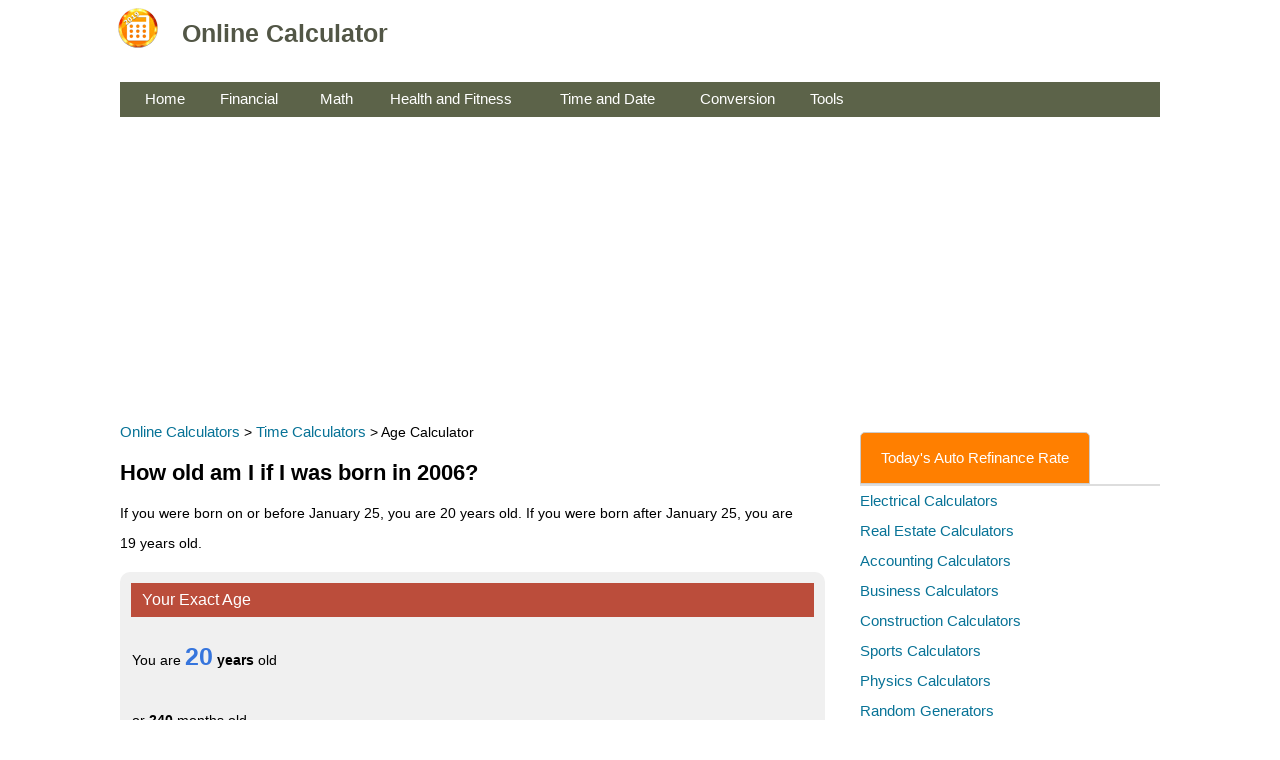

--- FILE ---
content_type: text/html; charset=utf-8
request_url: https://online-calculator.org/how-old-am-i-if-i-was-born-in-2006
body_size: 188064
content:

<!DOCTYPE html>
<html lang="en">
<head id="ctl00_Head1"><title>
	How old am I if I was born in 2006? - 20 Years Old
</title>
<meta name="description" content="How old am I if I was born in 2006? - If you were born on or before January 25, you are 20 years old. If you were born after January 25, you are 19 years old." />
<meta name="keywords" content="How old am I if I was born in 2006" />  
<meta name="viewport" content="width=device-width, initial-scale=1" />
<style>
body{font-family:Verdana,Arial,Helvetica,sans-serif;margin:0;padding:0;line-height:15px;font-size:14px}p{font-size:14px;line-height:30px}h1,h2,h3{font-weight:bold;}h1{font-size:22px;line-height:22px}h2,h3{font-size:18px;padding:0}a{color:#087397;font-size:15px;line-height:30px;text-decoration:none}a:hover{text-decoration:underline}p{padding-right:40px}#header h1 a{margin:0;font-size:25px;font-weight:700;padding-bottom:20px;padding-top:20px}#subheader{font-size:15px;padding-bottom:15px}.footer{text-align:center;background-color:#184f66;color:#fff;height:100px}.footer a{color:#fff;text-decoration:none}.regular_text label{font-weight:400;padding:0 5px}.field_text{font-weight:700}.result_data_small{font-size:17px;padding:4px;line-height:25px}.result_data_color{color:#098c0c;font-weight:700}.result_data_bold{font-weight:700;font-size:18px}.result_data{font-weight:700;font-size:25px;color:#3675dd;margin-top:10px;margin-bottom:10px;line-height:35px}.result{font-size:15px}.result_field{font-size:15px;font-weight:700}tr.header,tr.header2{background-color:#bb4d3b;color:#fff}tr.header2{background-color:#bb4d3b;color:#fff}tr.header h3,tr.header2 h2{display:inline;padding:10px;font-weight:400;font-size:16px;line-height:20px;color:#fff}.divider_text{color:#d33c07;font-weight:700}.error{color:red}.tablestyle{background-color:#fff;padding-top:10px;padding-bottom:10px;padding-right:5px;padding-left:5px}li{font-size:14px;line-height:30px;}.date,.input-custom{background-color:#fff;width:130px;padding:6px 12px;line-height:18px;color:#555;vertical-align:middle;border:1px solid #ccc;border-radius:4px;-webkit-box-shadow:inset 0 1px 1px rgba(0,0,0,.075);box-shadow:inset 0 1px 1px rgba(0,0,0,.075);-webkit-transition:border-color ease-in-out .15s,box-shadow ease-in-out .15s;transition:border-color ease-in-out .15s,box-shadow ease-in-out .15s;display:inline}.date:focus,.input-custom:focus{border-color:#66afe9;outline:0;-webkit-box-shadow:inset 0 1px 1px rgba(0,0,0,.075),0 0 8px rgba(102,175,233,.6);box-shadow:inset 0 1px 1px rgba(0,0,0,.075),0 0 8px rgba(102,175,233,.6)}.input-custom[type=text]:disabled{background-color:#ddd;color:#000}.table-bordered{width:98%;border-spacing:1px;border-width:thin;margin-bottom:10px;background-color:#f0f0f0;padding:10px;-moz-border-radius-topleft:10px;-moz-border-radius-bottomleft:10px;-webkit-border-top-left-radius:10px;-webkit-border-bottom-left-radius:10px;-moz-border-radius-topright:10px;-moz-border-radius-bottomright:10px;-webkit-border-top-right-radius:10px;-webkit-border-bottom-right-radius:10px}.table-bordered th{padding-top:10px;padding-bottom:10px;text-align:left}.table-bordered td{padding-top:7px;padding-bottom:7px;font-size:14px;line-height:15px;font-weight:400}.biggersize td{padding-top:5px;padding-bottom:5px;font-weight:400;font-size:20px}.bgcolor{background-color:#999d9e;color:#fff}.bgcolorTableElement{background-color:#f0f0f0}.logo td{height:60px}.logo td a{color:#525646;text-decoration:none;margin-right:10px}.menu{margin-top:6px}.menu td{background-color:#5c6349;color:#fff;height:35px}.menu td a{color:#fff;text-decoration:none;margin-right:10px}.tablestyle{background-color:#fff;padding-left:5px;padding-right:5px}.button-main{color:#fff;background-color:#1289bb;border-color:#076406;text-decoration:none}.button-main a{color:#fff;text-decoration:none}.button{width:150px;display:inline-block;padding:6px 18px;margin-bottom:0;font-size:16px;font-weight:400;line-height:1.428571429;text-align:center;white-space:nowrap;vertical-align:middle;cursor:pointer;background-image:none;border:1px solid transparent;border-radius:4px;-webkit-user-select:none;-moz-user-select:none;-ms-user-select:none;-o-user-select:none;user-select:none}.button-long{width:250px;background-color:#1289bb;color:#fff}a.button{text-decoration:none}img{max-width:100%}.button-green,.button-green a{width:120px;color:#fff;background-color:#090;border-color:#076406;text-decoration:none}.brown{width:50px;background-color:#616662}.links a{padding-top:15px;line-height:38px}.special_text{background-color:yellow;font-weight:bold;}.overline{text-decoration:overline;}.long{width:250px}.tabs{display:flex;cursor:pointer;border-bottom:2px solid #ddd}.tab{padding:10px 20px;margin-right:10px;color:#fff;border:1px solid #ccc;border-radius:5px 5px 0 0;transition:background-color .3s;text-decoration:none;background-color:#ff7f00}a.tab:hover,a.tab:visited{text-decoration:none;color:#ffffff;}
</style>
<link rel="shortcut icon" href="https://online-calculator.org/images/favicon.ico" />
<!-- Google tag (gtag.js) -->
<script async src="https://www.googletagmanager.com/gtag/js?id=G-62D6E7BN5M"></script>
<script>
  window.dataLayer = window.dataLayer || [];
  function gtag(){dataLayer.push(arguments);}
  gtag('js', new Date());

  gtag('config', 'G-62D6E7BN5M');
</script>
</head>
<body>
<form name="aspnetForm" method="post" action="howoldami.aspx?year=2006" onsubmit="javascript:return WebForm_OnSubmit();" id="aspnetForm">
<div>
<input type="hidden" name="__EVENTTARGET" id="__EVENTTARGET" value="" />
<input type="hidden" name="__EVENTARGUMENT" id="__EVENTARGUMENT" value="" />
<input type="hidden" name="__VIEWSTATE" id="__VIEWSTATE" value="/[base64]/[base64]/[base64]/[base64]/[base64]" />
</div>

<script type="text/javascript">
//<![CDATA[
var theForm = document.forms['aspnetForm'];
if (!theForm) {
    theForm = document.aspnetForm;
}
function __doPostBack(eventTarget, eventArgument) {
    if (!theForm.onsubmit || (theForm.onsubmit() != false)) {
        theForm.__EVENTTARGET.value = eventTarget;
        theForm.__EVENTARGUMENT.value = eventArgument;
        theForm.submit();
    }
}
//]]>
</script>


<script src="/WebResource.axd?d=a0asA0vc79cYxVZRCmgZhGZo-iwAW6aHGiZshBIkE9AkCScIxg7Zdd4Dgqg5d6W6b6EbNXLnkEA3AeczSANA_DhX90Q1&amp;t=636284489271971599" type="text/javascript"></script>


<script src="/WebResource.axd?d=lRbjvdktVsjfP2GkDu4hbxKYr4PXkb3D8XLSERtw3sIRZw2r4sktsW5-4GyCyDG7swoPH4LFn9V--oAAQL5Zv6t-YEM1&amp;t=636284489271971599" type="text/javascript"></script>
<script type="text/javascript">
//<![CDATA[
function WebForm_OnSubmit() {
if (typeof(ValidatorOnSubmit) == "function" && ValidatorOnSubmit() == false) return false;
return true;
}
//]]>
</script>

<div>

	<input type="hidden" name="__VIEWSTATEGENERATOR" id="__VIEWSTATEGENERATOR" value="19A87CD3" />
	<input type="hidden" name="__EVENTVALIDATION" id="__EVENTVALIDATION" value="/wEWBAK+sOqjCQLKvbLXAwK5/bSOCQKt77+sAaK09coLgwzrdkU+yZXtfPvxcqD9" />
</div>
<table width="100%" class="logo" align="center" cellpadding="0" cellspacing="0">
<tr>
<td>
	<table width="1050" align="center">
	<tr>
	<td width="60"><a href="https://online-calculator.org"><img src="https://online-calculator.org/images/online-calculator.gif" alt="online calculator" width="40" height="40" /></a></td>
	<td width="350">
		<div id="header"><h1><a href="https://online-calculator.org">Online Calculator</a></h1></div>
	</td>
	<td></td>
	</tr>
	</table>
</td>
</tr>
</table>

<table width="1050" class="menu tablestyle" align="center" cellpadding="0" cellspacing="0">
<tr>
<td width="25"></td>
<td width="65"><a href="https://online-calculator.org">Home</a></td>
<td width="10"></td>
<td width="90"><a href="https://online-calculator.org/financial-calculators.aspx">Financial</a></td>
<td width="10"></td>
<td width="60"><a href="https://online-calculator.org/math-calculators.aspx">Math</a></td>
<td width="10"></td>
<td width="160"><a href="https://online-calculator.org/health-and-fitness-calculators.aspx">Health and Fitness</a></td>
<td width="10"></td>
<td width="130"><a href="https://online-calculator.org/time-and-date-calculators.aspx">Time and Date</a></td>
<td width="10"></td>
<td width="100"><a href="https://online-calculator.org/conversion.aspx">Conversion</a></td>
<td width="10"></td>
<td width="100"><a href="https://online-calculator.org/miscellaneous-calculators.aspx">Tools</a></td>
<td></td>
</tr>
</table>
<table width="1050" align="center" cellpadding="0" cellspacing="0">
<tr>
<td>
<script async src="https://pagead2.googlesyndication.com/pagead/js/adsbygoogle.js?client=ca-pub-2828604702089638"
     crossorigin="anonymous"></script>
<!-- online_calculator_page_responsive -->
<ins class="adsbygoogle"
     style="display:block"
     data-ad-client="ca-pub-2828604702089638"
     data-ad-slot="5960403421"
     data-ad-format="auto"
     data-full-width-responsive="true"></ins>
<script>
     (adsbygoogle = window.adsbygoogle || []).push({});
</script>
</td>
</tr>
</table>

<table width="1050" align="center" cellpadding="0" cellspacing="0" class="tablestyle">
<tr>
<td valign="top">
     
<a href="https://online-calculator.org/">Online Calculators</a> > <a href="https://online-calculator.org/time-and-date-calculators.aspx">Time Calculators</a> > Age Calculator
<h1>How old am I if I was born in 2006?</h1>
<p>If you were born on or before January 25, you are 20 years old. If you were born after January 25, you are 19 years old.</p>
 
       <div style="color:red;weight:bold;"></div>
    <div id="ctl00_MainContent_ValidationSummary1" style="color:Red;background-color:Snow;display:none;">

</div>
     <table class="table table-bordered">
    <tr class="header2">
            <td colspan="2"><h2>Your Exact Age</h2></td>
        </tr>
        <tr><td>
        <p>
        You are <span class="field_text"><span id="ctl00_MainContent_lblExact"><span class="result_data">20</span> years</span></span> old<br /><br />
        or <span class="field_text">240</span> months old<br />
        or <span class="field_text">1,043</span> weeks old<br />
        or <span class="field_text">7,305</span> days old<br />
        or <span class="field_text">175,320</span> hours old<br />
        or <span class="field_text">10,519,200</span> minutes old<br />
        or <span class="field_text">631,152,000</span> seconds old<br />
        You were born on a <span class="result_data">Wednesday</span>.
        </p>
        </td>
        </tr>
        </table>
     <table class="table table-bordered">
        <tr class="header2">
            <td colspan="2"><h2>Age Calculator</h2></td>
        </tr>
      <tr> <td><span class="field_text">Birth Date</span>:</td>
           <td><input name="ctl00$MainContent$txtBirthDate" type="text" value="1/25/2006" id="ctl00_MainContent_txtBirthDate" class="date" />
           <span id="ctl00_MainContent_RequiredFieldValidator1" style="color:Red;display:none;"></span>
           </td>  
      </tr>
      <tr> <td><span class="field_text">Today's Date</span>:</td>
           <td><input name="ctl00$MainContent$txtTodayDate" type="text" value="1/25/2026" id="ctl00_MainContent_txtTodayDate" class="date" />
           <span id="ctl00_MainContent_RequiredFieldValidator2" style="color:Red;display:none;"></span>
           </td>  
      </tr>
      <tr><td></td>  
          <td><input type="submit" name="ctl00$MainContent$btnCalculate" value="Calculate" onclick="javascript:WebForm_DoPostBackWithOptions(new WebForm_PostBackOptions(&quot;ctl00$MainContent$btnCalculate&quot;, &quot;&quot;, true, &quot;&quot;, &quot;&quot;, false, false))" id="ctl00_MainContent_btnCalculate" class="button button-main" /></td>  
      </tr>  
  </table>         
<h2>2006 Age</h2>
<p>2006 age to find out how old is someone born in 2006 in years, months, weeks, days, hours, minutes and seconds.</p><br />
<h2>How many years are there from 2006 to 2026?</h2>  
<p>There are 20 years from 2006 to 2026.</p> <br />    
<h2>How to calculate my age if I was born in 2006?</h2>
<p>To calculate your age, subtract your birth year from the current year, and you will get your age. If your date of birth is greater than today's date, then subtract one.
<br /><br />
For example, if you were born on January 1, 2006, and today's date is January 10, 2026, then you are 20 years old. If your date of birth is after January 10 on 2006, then you are still 19 years old.</p>           
        
             <a id="ctl00_MainContent_repeaterYears_ctl00_lnkYear" href="https://online-calculator.org/how-old-am-i-if-i-was-born-on-1-1-2006">January 1, 2006</a>  - (Sunday) 20 years 3 weeks,  and 3 days<br />
          
             <a id="ctl00_MainContent_repeaterYears_ctl01_lnkYear" href="https://online-calculator.org/how-old-am-i-if-i-was-born-on-1-2-2006">January 2, 2006</a>  - (Monday) 20 years 3 weeks,  and 2 days<br />
          
             <a id="ctl00_MainContent_repeaterYears_ctl02_lnkYear" href="https://online-calculator.org/how-old-am-i-if-i-was-born-on-1-3-2006">January 3, 2006</a>  - (Tuesday) 20 years 3 weeks,  and 1 day<br />
          
             <a id="ctl00_MainContent_repeaterYears_ctl03_lnkYear" href="https://online-calculator.org/how-old-am-i-if-i-was-born-on-1-4-2006">January 4, 2006</a>  - (Wednesday) 20 years 3 weeks<br />
          
             <a id="ctl00_MainContent_repeaterYears_ctl04_lnkYear" href="https://online-calculator.org/how-old-am-i-if-i-was-born-on-1-5-2006">January 5, 2006</a>  - (Thursday) 20 years 2 weeks,  and 6 days<br />
          
             <a id="ctl00_MainContent_repeaterYears_ctl05_lnkYear" href="https://online-calculator.org/how-old-am-i-if-i-was-born-on-1-6-2006">January 6, 2006</a>  - (Friday) 20 years 2 weeks,  and 5 days<br />
          
             <a id="ctl00_MainContent_repeaterYears_ctl06_lnkYear" href="https://online-calculator.org/how-old-am-i-if-i-was-born-on-1-7-2006">January 7, 2006</a>  - (Saturday) 20 years 2 weeks,  and 4 days<br />
          
             <a id="ctl00_MainContent_repeaterYears_ctl07_lnkYear" href="https://online-calculator.org/how-old-am-i-if-i-was-born-on-1-8-2006">January 8, 2006</a>  - (Sunday) 20 years 2 weeks,  and 3 days<br />
          
             <a id="ctl00_MainContent_repeaterYears_ctl08_lnkYear" href="https://online-calculator.org/how-old-am-i-if-i-was-born-on-1-9-2006">January 9, 2006</a>  - (Monday) 20 years 2 weeks,  and 2 days<br />
          
             <a id="ctl00_MainContent_repeaterYears_ctl09_lnkYear" href="https://online-calculator.org/how-old-am-i-if-i-was-born-on-1-10-2006">January 10, 2006</a>  - (Tuesday) 20 years 2 weeks,  and 1 day<br />
          
             <a id="ctl00_MainContent_repeaterYears_ctl10_lnkYear" href="https://online-calculator.org/how-old-am-i-if-i-was-born-on-1-11-2006">January 11, 2006</a>  - (Wednesday) 20 years 2 weeks<br />
          
             <a id="ctl00_MainContent_repeaterYears_ctl11_lnkYear" href="https://online-calculator.org/how-old-am-i-if-i-was-born-on-1-12-2006">January 12, 2006</a>  - (Thursday) 20 years 1 week,  and 6 days<br />
          
             <a id="ctl00_MainContent_repeaterYears_ctl12_lnkYear" href="https://online-calculator.org/how-old-am-i-if-i-was-born-on-1-13-2006">January 13, 2006</a>  - (Friday) 20 years 1 week,  and 5 days<br />
          
             <a id="ctl00_MainContent_repeaterYears_ctl13_lnkYear" href="https://online-calculator.org/how-old-am-i-if-i-was-born-on-1-14-2006">January 14, 2006</a>  - (Saturday) 20 years 1 week,  and 4 days<br />
          
             <a id="ctl00_MainContent_repeaterYears_ctl14_lnkYear" href="https://online-calculator.org/how-old-am-i-if-i-was-born-on-1-15-2006">January 15, 2006</a>  - (Sunday) 20 years 1 week,  and 3 days<br />
          
             <a id="ctl00_MainContent_repeaterYears_ctl15_lnkYear" href="https://online-calculator.org/how-old-am-i-if-i-was-born-on-1-16-2006">January 16, 2006</a>  - (Monday) 20 years 1 week,  and 2 days<br />
          
             <a id="ctl00_MainContent_repeaterYears_ctl16_lnkYear" href="https://online-calculator.org/how-old-am-i-if-i-was-born-on-1-17-2006">January 17, 2006</a>  - (Tuesday) 20 years 1 week,  and 1 day<br />
          
             <a id="ctl00_MainContent_repeaterYears_ctl17_lnkYear" href="https://online-calculator.org/how-old-am-i-if-i-was-born-on-1-18-2006">January 18, 2006</a>  - (Wednesday) 20 years 1 week<br />
          
             <a id="ctl00_MainContent_repeaterYears_ctl18_lnkYear" href="https://online-calculator.org/how-old-am-i-if-i-was-born-on-1-19-2006">January 19, 2006</a>  - (Thursday) 20 years and 6 days<br />
          
             <a id="ctl00_MainContent_repeaterYears_ctl19_lnkYear" href="https://online-calculator.org/how-old-am-i-if-i-was-born-on-1-20-2006">January 20, 2006</a>  - (Friday) 20 years and 5 days<br />
          
             <a id="ctl00_MainContent_repeaterYears_ctl20_lnkYear" href="https://online-calculator.org/how-old-am-i-if-i-was-born-on-1-21-2006">January 21, 2006</a>  - (Saturday) 20 years and 4 days<br />
          
             <a id="ctl00_MainContent_repeaterYears_ctl21_lnkYear" href="https://online-calculator.org/how-old-am-i-if-i-was-born-on-1-22-2006">January 22, 2006</a>  - (Sunday) 20 years and 3 days<br />
          
             <a id="ctl00_MainContent_repeaterYears_ctl22_lnkYear" href="https://online-calculator.org/how-old-am-i-if-i-was-born-on-1-23-2006">January 23, 2006</a>  - (Monday) 20 years and 2 days<br />
          
             <a id="ctl00_MainContent_repeaterYears_ctl23_lnkYear" href="https://online-calculator.org/how-old-am-i-if-i-was-born-on-1-24-2006">January 24, 2006</a>  - (Tuesday) 20 years and 1 day<br />
          
             <a id="ctl00_MainContent_repeaterYears_ctl24_lnkYear" href="https://online-calculator.org/how-old-am-i-if-i-was-born-on-1-25-2006">January 25, 2006</a>  - (Wednesday) 20 years<br />
          
             <a id="ctl00_MainContent_repeaterYears_ctl25_lnkYear" href="https://online-calculator.org/how-old-am-i-if-i-was-born-on-1-26-2006">January 26, 2006</a>  - (Thursday) 19 years 11 months,  4 weeks,  and 2 days<br />
          
             <a id="ctl00_MainContent_repeaterYears_ctl26_lnkYear" href="https://online-calculator.org/how-old-am-i-if-i-was-born-on-1-27-2006">January 27, 2006</a>  - (Friday) 19 years 11 months,  4 weeks,  and 1 day<br />
          
             <a id="ctl00_MainContent_repeaterYears_ctl27_lnkYear" href="https://online-calculator.org/how-old-am-i-if-i-was-born-on-1-28-2006">January 28, 2006</a>  - (Saturday) 19 years 11 months,  and 4 weeks<br />
          
             <a id="ctl00_MainContent_repeaterYears_ctl28_lnkYear" href="https://online-calculator.org/how-old-am-i-if-i-was-born-on-1-29-2006">January 29, 2006</a>  - (Sunday) 19 years 11 months,  3 weeks,  and 6 days<br />
          
             <a id="ctl00_MainContent_repeaterYears_ctl29_lnkYear" href="https://online-calculator.org/how-old-am-i-if-i-was-born-on-1-30-2006">January 30, 2006</a>  - (Monday) 19 years 11 months,  3 weeks,  and 5 days<br />
          
             <a id="ctl00_MainContent_repeaterYears_ctl30_lnkYear" href="https://online-calculator.org/how-old-am-i-if-i-was-born-on-1-31-2006">January 31, 2006</a>  - (Tuesday) 19 years 11 months,  3 weeks,  and 4 days<br />
          
             <a id="ctl00_MainContent_repeaterYears_ctl31_lnkYear" href="https://online-calculator.org/how-old-am-i-if-i-was-born-on-2-1-2006">February 1, 2006</a>  - (Wednesday) 19 years 11 months,  3 weeks,  and 3 days<br />
          
             <a id="ctl00_MainContent_repeaterYears_ctl32_lnkYear" href="https://online-calculator.org/how-old-am-i-if-i-was-born-on-2-2-2006">February 2, 2006</a>  - (Thursday) 19 years 11 months,  3 weeks,  and 2 days<br />
          
             <a id="ctl00_MainContent_repeaterYears_ctl33_lnkYear" href="https://online-calculator.org/how-old-am-i-if-i-was-born-on-2-3-2006">February 3, 2006</a>  - (Friday) 19 years 11 months,  3 weeks,  and 1 day<br />
          
             <a id="ctl00_MainContent_repeaterYears_ctl34_lnkYear" href="https://online-calculator.org/how-old-am-i-if-i-was-born-on-2-4-2006">February 4, 2006</a>  - (Saturday) 19 years 11 months,  and 3 weeks<br />
          
             <a id="ctl00_MainContent_repeaterYears_ctl35_lnkYear" href="https://online-calculator.org/how-old-am-i-if-i-was-born-on-2-5-2006">February 5, 2006</a>  - (Sunday) 19 years 11 months,  2 weeks,  and 6 days<br />
          
             <a id="ctl00_MainContent_repeaterYears_ctl36_lnkYear" href="https://online-calculator.org/how-old-am-i-if-i-was-born-on-2-6-2006">February 6, 2006</a>  - (Monday) 19 years 11 months,  2 weeks,  and 5 days<br />
          
             <a id="ctl00_MainContent_repeaterYears_ctl37_lnkYear" href="https://online-calculator.org/how-old-am-i-if-i-was-born-on-2-7-2006">February 7, 2006</a>  - (Tuesday) 19 years 11 months,  2 weeks,  and 4 days<br />
          
             <a id="ctl00_MainContent_repeaterYears_ctl38_lnkYear" href="https://online-calculator.org/how-old-am-i-if-i-was-born-on-2-8-2006">February 8, 2006</a>  - (Wednesday) 19 years 11 months,  2 weeks,  and 3 days<br />
          
             <a id="ctl00_MainContent_repeaterYears_ctl39_lnkYear" href="https://online-calculator.org/how-old-am-i-if-i-was-born-on-2-9-2006">February 9, 2006</a>  - (Thursday) 19 years 11 months,  2 weeks,  and 2 days<br />
          
             <a id="ctl00_MainContent_repeaterYears_ctl40_lnkYear" href="https://online-calculator.org/how-old-am-i-if-i-was-born-on-2-10-2006">February 10, 2006</a>  - (Friday) 19 years 11 months,  2 weeks,  and 1 day<br />
          
             <a id="ctl00_MainContent_repeaterYears_ctl41_lnkYear" href="https://online-calculator.org/how-old-am-i-if-i-was-born-on-2-11-2006">February 11, 2006</a>  - (Saturday) 19 years 11 months,  and 2 weeks<br />
          
             <a id="ctl00_MainContent_repeaterYears_ctl42_lnkYear" href="https://online-calculator.org/how-old-am-i-if-i-was-born-on-2-12-2006">February 12, 2006</a>  - (Sunday) 19 years 11 months,  1 week,  and 6 days<br />
          
             <a id="ctl00_MainContent_repeaterYears_ctl43_lnkYear" href="https://online-calculator.org/how-old-am-i-if-i-was-born-on-2-13-2006">February 13, 2006</a>  - (Monday) 19 years 11 months,  1 week,  and 5 days<br />
          
             <a id="ctl00_MainContent_repeaterYears_ctl44_lnkYear" href="https://online-calculator.org/how-old-am-i-if-i-was-born-on-2-14-2006">February 14, 2006</a>  - (Tuesday) 19 years 11 months,  1 week,  and 4 days<br />
          
             <a id="ctl00_MainContent_repeaterYears_ctl45_lnkYear" href="https://online-calculator.org/how-old-am-i-if-i-was-born-on-2-15-2006">February 15, 2006</a>  - (Wednesday) 19 years 11 months,  1 week,  and 3 days<br />
          
             <a id="ctl00_MainContent_repeaterYears_ctl46_lnkYear" href="https://online-calculator.org/how-old-am-i-if-i-was-born-on-2-16-2006">February 16, 2006</a>  - (Thursday) 19 years 11 months,  1 week,  and 2 days<br />
          
             <a id="ctl00_MainContent_repeaterYears_ctl47_lnkYear" href="https://online-calculator.org/how-old-am-i-if-i-was-born-on-2-17-2006">February 17, 2006</a>  - (Friday) 19 years 11 months,  1 week,  and 1 day<br />
          
             <a id="ctl00_MainContent_repeaterYears_ctl48_lnkYear" href="https://online-calculator.org/how-old-am-i-if-i-was-born-on-2-18-2006">February 18, 2006</a>  - (Saturday) 19 years 11 months,  and 1 week<br />
          
             <a id="ctl00_MainContent_repeaterYears_ctl49_lnkYear" href="https://online-calculator.org/how-old-am-i-if-i-was-born-on-2-19-2006">February 19, 2006</a>  - (Sunday) 19 years 11 months and 6 days<br />
          
             <a id="ctl00_MainContent_repeaterYears_ctl50_lnkYear" href="https://online-calculator.org/how-old-am-i-if-i-was-born-on-2-20-2006">February 20, 2006</a>  - (Monday) 19 years 11 months and 5 days<br />
          
             <a id="ctl00_MainContent_repeaterYears_ctl51_lnkYear" href="https://online-calculator.org/how-old-am-i-if-i-was-born-on-2-21-2006">February 21, 2006</a>  - (Tuesday) 19 years 11 months and 4 days<br />
          
             <a id="ctl00_MainContent_repeaterYears_ctl52_lnkYear" href="https://online-calculator.org/how-old-am-i-if-i-was-born-on-2-22-2006">February 22, 2006</a>  - (Wednesday) 19 years 11 months and 3 days<br />
          
             <a id="ctl00_MainContent_repeaterYears_ctl53_lnkYear" href="https://online-calculator.org/how-old-am-i-if-i-was-born-on-2-23-2006">February 23, 2006</a>  - (Thursday) 19 years 11 months and 2 days<br />
          
             <a id="ctl00_MainContent_repeaterYears_ctl54_lnkYear" href="https://online-calculator.org/how-old-am-i-if-i-was-born-on-2-24-2006">February 24, 2006</a>  - (Friday) 19 years 11 months and 1 day<br />
          
             <a id="ctl00_MainContent_repeaterYears_ctl55_lnkYear" href="https://online-calculator.org/how-old-am-i-if-i-was-born-on-2-25-2006">February 25, 2006</a>  - (Saturday) 19 years and 11 months<br />
          
             <a id="ctl00_MainContent_repeaterYears_ctl56_lnkYear" href="https://online-calculator.org/how-old-am-i-if-i-was-born-on-2-26-2006">February 26, 2006</a>  - (Sunday) 19 years 10 months,  4 weeks,  and 2 days<br />
          
             <a id="ctl00_MainContent_repeaterYears_ctl57_lnkYear" href="https://online-calculator.org/how-old-am-i-if-i-was-born-on-2-27-2006">February 27, 2006</a>  - (Monday) 19 years 10 months,  4 weeks,  and 1 day<br />
          
             <a id="ctl00_MainContent_repeaterYears_ctl58_lnkYear" href="https://online-calculator.org/how-old-am-i-if-i-was-born-on-2-28-2006">February 28, 2006</a>  - (Tuesday) 19 years 10 months,  and 4 weeks<br />
          
             <a id="ctl00_MainContent_repeaterYears_ctl59_lnkYear" href="https://online-calculator.org/how-old-am-i-if-i-was-born-on-3-1-2006">March 1, 2006</a>  - (Wednesday) 19 years 10 months,  3 weeks,  and 3 days<br />
          
             <a id="ctl00_MainContent_repeaterYears_ctl60_lnkYear" href="https://online-calculator.org/how-old-am-i-if-i-was-born-on-3-2-2006">March 2, 2006</a>  - (Thursday) 19 years 10 months,  3 weeks,  and 2 days<br />
          
             <a id="ctl00_MainContent_repeaterYears_ctl61_lnkYear" href="https://online-calculator.org/how-old-am-i-if-i-was-born-on-3-3-2006">March 3, 2006</a>  - (Friday) 19 years 10 months,  3 weeks,  and 1 day<br />
          
             <a id="ctl00_MainContent_repeaterYears_ctl62_lnkYear" href="https://online-calculator.org/how-old-am-i-if-i-was-born-on-3-4-2006">March 4, 2006</a>  - (Saturday) 19 years 10 months,  and 3 weeks<br />
          
             <a id="ctl00_MainContent_repeaterYears_ctl63_lnkYear" href="https://online-calculator.org/how-old-am-i-if-i-was-born-on-3-5-2006">March 5, 2006</a>  - (Sunday) 19 years 10 months,  2 weeks,  and 6 days<br />
          
             <a id="ctl00_MainContent_repeaterYears_ctl64_lnkYear" href="https://online-calculator.org/how-old-am-i-if-i-was-born-on-3-6-2006">March 6, 2006</a>  - (Monday) 19 years 10 months,  2 weeks,  and 5 days<br />
          
             <a id="ctl00_MainContent_repeaterYears_ctl65_lnkYear" href="https://online-calculator.org/how-old-am-i-if-i-was-born-on-3-7-2006">March 7, 2006</a>  - (Tuesday) 19 years 10 months,  2 weeks,  and 4 days<br />
          
             <a id="ctl00_MainContent_repeaterYears_ctl66_lnkYear" href="https://online-calculator.org/how-old-am-i-if-i-was-born-on-3-8-2006">March 8, 2006</a>  - (Wednesday) 19 years 10 months,  2 weeks,  and 3 days<br />
          
             <a id="ctl00_MainContent_repeaterYears_ctl67_lnkYear" href="https://online-calculator.org/how-old-am-i-if-i-was-born-on-3-9-2006">March 9, 2006</a>  - (Thursday) 19 years 10 months,  2 weeks,  and 2 days<br />
          
             <a id="ctl00_MainContent_repeaterYears_ctl68_lnkYear" href="https://online-calculator.org/how-old-am-i-if-i-was-born-on-3-10-2006">March 10, 2006</a>  - (Friday) 19 years 10 months,  2 weeks,  and 1 day<br />
          
             <a id="ctl00_MainContent_repeaterYears_ctl69_lnkYear" href="https://online-calculator.org/how-old-am-i-if-i-was-born-on-3-11-2006">March 11, 2006</a>  - (Saturday) 19 years 10 months,  and 2 weeks<br />
          
             <a id="ctl00_MainContent_repeaterYears_ctl70_lnkYear" href="https://online-calculator.org/how-old-am-i-if-i-was-born-on-3-12-2006">March 12, 2006</a>  - (Sunday) 19 years 10 months,  1 week,  and 6 days<br />
          
             <a id="ctl00_MainContent_repeaterYears_ctl71_lnkYear" href="https://online-calculator.org/how-old-am-i-if-i-was-born-on-3-13-2006">March 13, 2006</a>  - (Monday) 19 years 10 months,  1 week,  and 5 days<br />
          
             <a id="ctl00_MainContent_repeaterYears_ctl72_lnkYear" href="https://online-calculator.org/how-old-am-i-if-i-was-born-on-3-14-2006">March 14, 2006</a>  - (Tuesday) 19 years 10 months,  1 week,  and 4 days<br />
          
             <a id="ctl00_MainContent_repeaterYears_ctl73_lnkYear" href="https://online-calculator.org/how-old-am-i-if-i-was-born-on-3-15-2006">March 15, 2006</a>  - (Wednesday) 19 years 10 months,  1 week,  and 3 days<br />
          
             <a id="ctl00_MainContent_repeaterYears_ctl74_lnkYear" href="https://online-calculator.org/how-old-am-i-if-i-was-born-on-3-16-2006">March 16, 2006</a>  - (Thursday) 19 years 10 months,  1 week,  and 2 days<br />
          
             <a id="ctl00_MainContent_repeaterYears_ctl75_lnkYear" href="https://online-calculator.org/how-old-am-i-if-i-was-born-on-3-17-2006">March 17, 2006</a>  - (Friday) 19 years 10 months,  1 week,  and 1 day<br />
          
             <a id="ctl00_MainContent_repeaterYears_ctl76_lnkYear" href="https://online-calculator.org/how-old-am-i-if-i-was-born-on-3-18-2006">March 18, 2006</a>  - (Saturday) 19 years 10 months,  and 1 week<br />
          
             <a id="ctl00_MainContent_repeaterYears_ctl77_lnkYear" href="https://online-calculator.org/how-old-am-i-if-i-was-born-on-3-19-2006">March 19, 2006</a>  - (Sunday) 19 years 10 months and 6 days<br />
          
             <a id="ctl00_MainContent_repeaterYears_ctl78_lnkYear" href="https://online-calculator.org/how-old-am-i-if-i-was-born-on-3-20-2006">March 20, 2006</a>  - (Monday) 19 years 10 months and 5 days<br />
          
             <a id="ctl00_MainContent_repeaterYears_ctl79_lnkYear" href="https://online-calculator.org/how-old-am-i-if-i-was-born-on-3-21-2006">March 21, 2006</a>  - (Tuesday) 19 years 10 months and 4 days<br />
          
             <a id="ctl00_MainContent_repeaterYears_ctl80_lnkYear" href="https://online-calculator.org/how-old-am-i-if-i-was-born-on-3-22-2006">March 22, 2006</a>  - (Wednesday) 19 years 10 months and 3 days<br />
          
             <a id="ctl00_MainContent_repeaterYears_ctl81_lnkYear" href="https://online-calculator.org/how-old-am-i-if-i-was-born-on-3-23-2006">March 23, 2006</a>  - (Thursday) 19 years 10 months and 2 days<br />
          
             <a id="ctl00_MainContent_repeaterYears_ctl82_lnkYear" href="https://online-calculator.org/how-old-am-i-if-i-was-born-on-3-24-2006">March 24, 2006</a>  - (Friday) 19 years 10 months and 1 day<br />
          
             <a id="ctl00_MainContent_repeaterYears_ctl83_lnkYear" href="https://online-calculator.org/how-old-am-i-if-i-was-born-on-3-25-2006">March 25, 2006</a>  - (Saturday) 19 years and 10 months<br />
          
             <a id="ctl00_MainContent_repeaterYears_ctl84_lnkYear" href="https://online-calculator.org/how-old-am-i-if-i-was-born-on-3-26-2006">March 26, 2006</a>  - (Sunday) 19 years 9 months,  4 weeks,  and 2 days<br />
          
             <a id="ctl00_MainContent_repeaterYears_ctl85_lnkYear" href="https://online-calculator.org/how-old-am-i-if-i-was-born-on-3-27-2006">March 27, 2006</a>  - (Monday) 19 years 9 months,  4 weeks,  and 1 day<br />
          
             <a id="ctl00_MainContent_repeaterYears_ctl86_lnkYear" href="https://online-calculator.org/how-old-am-i-if-i-was-born-on-3-28-2006">March 28, 2006</a>  - (Tuesday) 19 years 9 months,  and 4 weeks<br />
          
             <a id="ctl00_MainContent_repeaterYears_ctl87_lnkYear" href="https://online-calculator.org/how-old-am-i-if-i-was-born-on-3-29-2006">March 29, 2006</a>  - (Wednesday) 19 years 9 months,  3 weeks,  and 6 days<br />
          
             <a id="ctl00_MainContent_repeaterYears_ctl88_lnkYear" href="https://online-calculator.org/how-old-am-i-if-i-was-born-on-3-30-2006">March 30, 2006</a>  - (Thursday) 19 years 9 months,  3 weeks,  and 5 days<br />
          
             <a id="ctl00_MainContent_repeaterYears_ctl89_lnkYear" href="https://online-calculator.org/how-old-am-i-if-i-was-born-on-3-31-2006">March 31, 2006</a>  - (Friday) 19 years 9 months,  3 weeks,  and 4 days<br />
          
             <a id="ctl00_MainContent_repeaterYears_ctl90_lnkYear" href="https://online-calculator.org/how-old-am-i-if-i-was-born-on-4-1-2006">April 1, 2006</a>  - (Saturday) 19 years 9 months,  3 weeks,  and 3 days<br />
          
             <a id="ctl00_MainContent_repeaterYears_ctl91_lnkYear" href="https://online-calculator.org/how-old-am-i-if-i-was-born-on-4-2-2006">April 2, 2006</a>  - (Sunday) 19 years 9 months,  3 weeks,  and 2 days<br />
          
             <a id="ctl00_MainContent_repeaterYears_ctl92_lnkYear" href="https://online-calculator.org/how-old-am-i-if-i-was-born-on-4-3-2006">April 3, 2006</a>  - (Monday) 19 years 9 months,  3 weeks,  and 1 day<br />
          
             <a id="ctl00_MainContent_repeaterYears_ctl93_lnkYear" href="https://online-calculator.org/how-old-am-i-if-i-was-born-on-4-4-2006">April 4, 2006</a>  - (Tuesday) 19 years 9 months,  and 3 weeks<br />
          
             <a id="ctl00_MainContent_repeaterYears_ctl94_lnkYear" href="https://online-calculator.org/how-old-am-i-if-i-was-born-on-4-5-2006">April 5, 2006</a>  - (Wednesday) 19 years 9 months,  2 weeks,  and 6 days<br />
          
             <a id="ctl00_MainContent_repeaterYears_ctl95_lnkYear" href="https://online-calculator.org/how-old-am-i-if-i-was-born-on-4-6-2006">April 6, 2006</a>  - (Thursday) 19 years 9 months,  2 weeks,  and 5 days<br />
          
             <a id="ctl00_MainContent_repeaterYears_ctl96_lnkYear" href="https://online-calculator.org/how-old-am-i-if-i-was-born-on-4-7-2006">April 7, 2006</a>  - (Friday) 19 years 9 months,  2 weeks,  and 4 days<br />
          
             <a id="ctl00_MainContent_repeaterYears_ctl97_lnkYear" href="https://online-calculator.org/how-old-am-i-if-i-was-born-on-4-8-2006">April 8, 2006</a>  - (Saturday) 19 years 9 months,  2 weeks,  and 3 days<br />
          
             <a id="ctl00_MainContent_repeaterYears_ctl98_lnkYear" href="https://online-calculator.org/how-old-am-i-if-i-was-born-on-4-9-2006">April 9, 2006</a>  - (Sunday) 19 years 9 months,  2 weeks,  and 2 days<br />
          
             <a id="ctl00_MainContent_repeaterYears_ctl99_lnkYear" href="https://online-calculator.org/how-old-am-i-if-i-was-born-on-4-10-2006">April 10, 2006</a>  - (Monday) 19 years 9 months,  2 weeks,  and 1 day<br />
          
             <a id="ctl00_MainContent_repeaterYears_ctl100_lnkYear" href="https://online-calculator.org/how-old-am-i-if-i-was-born-on-4-11-2006">April 11, 2006</a>  - (Tuesday) 19 years 9 months,  and 2 weeks<br />
          
             <a id="ctl00_MainContent_repeaterYears_ctl101_lnkYear" href="https://online-calculator.org/how-old-am-i-if-i-was-born-on-4-12-2006">April 12, 2006</a>  - (Wednesday) 19 years 9 months,  1 week,  and 6 days<br />
          
             <a id="ctl00_MainContent_repeaterYears_ctl102_lnkYear" href="https://online-calculator.org/how-old-am-i-if-i-was-born-on-4-13-2006">April 13, 2006</a>  - (Thursday) 19 years 9 months,  1 week,  and 5 days<br />
          
             <a id="ctl00_MainContent_repeaterYears_ctl103_lnkYear" href="https://online-calculator.org/how-old-am-i-if-i-was-born-on-4-14-2006">April 14, 2006</a>  - (Friday) 19 years 9 months,  1 week,  and 4 days<br />
          
             <a id="ctl00_MainContent_repeaterYears_ctl104_lnkYear" href="https://online-calculator.org/how-old-am-i-if-i-was-born-on-4-15-2006">April 15, 2006</a>  - (Saturday) 19 years 9 months,  1 week,  and 3 days<br />
          
             <a id="ctl00_MainContent_repeaterYears_ctl105_lnkYear" href="https://online-calculator.org/how-old-am-i-if-i-was-born-on-4-16-2006">April 16, 2006</a>  - (Sunday) 19 years 9 months,  1 week,  and 2 days<br />
          
             <a id="ctl00_MainContent_repeaterYears_ctl106_lnkYear" href="https://online-calculator.org/how-old-am-i-if-i-was-born-on-4-17-2006">April 17, 2006</a>  - (Monday) 19 years 9 months,  1 week,  and 1 day<br />
          
             <a id="ctl00_MainContent_repeaterYears_ctl107_lnkYear" href="https://online-calculator.org/how-old-am-i-if-i-was-born-on-4-18-2006">April 18, 2006</a>  - (Tuesday) 19 years 9 months,  and 1 week<br />
          
             <a id="ctl00_MainContent_repeaterYears_ctl108_lnkYear" href="https://online-calculator.org/how-old-am-i-if-i-was-born-on-4-19-2006">April 19, 2006</a>  - (Wednesday) 19 years 9 months and 6 days<br />
          
             <a id="ctl00_MainContent_repeaterYears_ctl109_lnkYear" href="https://online-calculator.org/how-old-am-i-if-i-was-born-on-4-20-2006">April 20, 2006</a>  - (Thursday) 19 years 9 months and 5 days<br />
          
             <a id="ctl00_MainContent_repeaterYears_ctl110_lnkYear" href="https://online-calculator.org/how-old-am-i-if-i-was-born-on-4-21-2006">April 21, 2006</a>  - (Friday) 19 years 9 months and 4 days<br />
          
             <a id="ctl00_MainContent_repeaterYears_ctl111_lnkYear" href="https://online-calculator.org/how-old-am-i-if-i-was-born-on-4-22-2006">April 22, 2006</a>  - (Saturday) 19 years 9 months and 3 days<br />
          
             <a id="ctl00_MainContent_repeaterYears_ctl112_lnkYear" href="https://online-calculator.org/how-old-am-i-if-i-was-born-on-4-23-2006">April 23, 2006</a>  - (Sunday) 19 years 9 months and 2 days<br />
          
             <a id="ctl00_MainContent_repeaterYears_ctl113_lnkYear" href="https://online-calculator.org/how-old-am-i-if-i-was-born-on-4-24-2006">April 24, 2006</a>  - (Monday) 19 years 9 months and 1 day<br />
          
             <a id="ctl00_MainContent_repeaterYears_ctl114_lnkYear" href="https://online-calculator.org/how-old-am-i-if-i-was-born-on-4-25-2006">April 25, 2006</a>  - (Tuesday) 19 years and 9 months<br />
          
             <a id="ctl00_MainContent_repeaterYears_ctl115_lnkYear" href="https://online-calculator.org/how-old-am-i-if-i-was-born-on-4-26-2006">April 26, 2006</a>  - (Wednesday) 19 years 8 months,  4 weeks,  and 2 days<br />
          
             <a id="ctl00_MainContent_repeaterYears_ctl116_lnkYear" href="https://online-calculator.org/how-old-am-i-if-i-was-born-on-4-27-2006">April 27, 2006</a>  - (Thursday) 19 years 8 months,  4 weeks,  and 1 day<br />
          
             <a id="ctl00_MainContent_repeaterYears_ctl117_lnkYear" href="https://online-calculator.org/how-old-am-i-if-i-was-born-on-4-28-2006">April 28, 2006</a>  - (Friday) 19 years 8 months,  and 4 weeks<br />
          
             <a id="ctl00_MainContent_repeaterYears_ctl118_lnkYear" href="https://online-calculator.org/how-old-am-i-if-i-was-born-on-4-29-2006">April 29, 2006</a>  - (Saturday) 19 years 8 months,  3 weeks,  and 6 days<br />
          
             <a id="ctl00_MainContent_repeaterYears_ctl119_lnkYear" href="https://online-calculator.org/how-old-am-i-if-i-was-born-on-4-30-2006">April 30, 2006</a>  - (Sunday) 19 years 8 months,  3 weeks,  and 5 days<br />
          
             <a id="ctl00_MainContent_repeaterYears_ctl120_lnkYear" href="https://online-calculator.org/how-old-am-i-if-i-was-born-on-5-1-2006">May 1, 2006</a>  - (Monday) 19 years 8 months,  3 weeks,  and 3 days<br />
          
             <a id="ctl00_MainContent_repeaterYears_ctl121_lnkYear" href="https://online-calculator.org/how-old-am-i-if-i-was-born-on-5-2-2006">May 2, 2006</a>  - (Tuesday) 19 years 8 months,  3 weeks,  and 2 days<br />
          
             <a id="ctl00_MainContent_repeaterYears_ctl122_lnkYear" href="https://online-calculator.org/how-old-am-i-if-i-was-born-on-5-3-2006">May 3, 2006</a>  - (Wednesday) 19 years 8 months,  3 weeks,  and 1 day<br />
          
             <a id="ctl00_MainContent_repeaterYears_ctl123_lnkYear" href="https://online-calculator.org/how-old-am-i-if-i-was-born-on-5-4-2006">May 4, 2006</a>  - (Thursday) 19 years 8 months,  and 3 weeks<br />
          
             <a id="ctl00_MainContent_repeaterYears_ctl124_lnkYear" href="https://online-calculator.org/how-old-am-i-if-i-was-born-on-5-5-2006">May 5, 2006</a>  - (Friday) 19 years 8 months,  2 weeks,  and 6 days<br />
          
             <a id="ctl00_MainContent_repeaterYears_ctl125_lnkYear" href="https://online-calculator.org/how-old-am-i-if-i-was-born-on-5-6-2006">May 6, 2006</a>  - (Saturday) 19 years 8 months,  2 weeks,  and 5 days<br />
          
             <a id="ctl00_MainContent_repeaterYears_ctl126_lnkYear" href="https://online-calculator.org/how-old-am-i-if-i-was-born-on-5-7-2006">May 7, 2006</a>  - (Sunday) 19 years 8 months,  2 weeks,  and 4 days<br />
          
             <a id="ctl00_MainContent_repeaterYears_ctl127_lnkYear" href="https://online-calculator.org/how-old-am-i-if-i-was-born-on-5-8-2006">May 8, 2006</a>  - (Monday) 19 years 8 months,  2 weeks,  and 3 days<br />
          
             <a id="ctl00_MainContent_repeaterYears_ctl128_lnkYear" href="https://online-calculator.org/how-old-am-i-if-i-was-born-on-5-9-2006">May 9, 2006</a>  - (Tuesday) 19 years 8 months,  2 weeks,  and 2 days<br />
          
             <a id="ctl00_MainContent_repeaterYears_ctl129_lnkYear" href="https://online-calculator.org/how-old-am-i-if-i-was-born-on-5-10-2006">May 10, 2006</a>  - (Wednesday) 19 years 8 months,  2 weeks,  and 1 day<br />
          
             <a id="ctl00_MainContent_repeaterYears_ctl130_lnkYear" href="https://online-calculator.org/how-old-am-i-if-i-was-born-on-5-11-2006">May 11, 2006</a>  - (Thursday) 19 years 8 months,  and 2 weeks<br />
          
             <a id="ctl00_MainContent_repeaterYears_ctl131_lnkYear" href="https://online-calculator.org/how-old-am-i-if-i-was-born-on-5-12-2006">May 12, 2006</a>  - (Friday) 19 years 8 months,  1 week,  and 6 days<br />
          
             <a id="ctl00_MainContent_repeaterYears_ctl132_lnkYear" href="https://online-calculator.org/how-old-am-i-if-i-was-born-on-5-13-2006">May 13, 2006</a>  - (Saturday) 19 years 8 months,  1 week,  and 5 days<br />
          
             <a id="ctl00_MainContent_repeaterYears_ctl133_lnkYear" href="https://online-calculator.org/how-old-am-i-if-i-was-born-on-5-14-2006">May 14, 2006</a>  - (Sunday) 19 years 8 months,  1 week,  and 4 days<br />
          
             <a id="ctl00_MainContent_repeaterYears_ctl134_lnkYear" href="https://online-calculator.org/how-old-am-i-if-i-was-born-on-5-15-2006">May 15, 2006</a>  - (Monday) 19 years 8 months,  1 week,  and 3 days<br />
          
             <a id="ctl00_MainContent_repeaterYears_ctl135_lnkYear" href="https://online-calculator.org/how-old-am-i-if-i-was-born-on-5-16-2006">May 16, 2006</a>  - (Tuesday) 19 years 8 months,  1 week,  and 2 days<br />
          
             <a id="ctl00_MainContent_repeaterYears_ctl136_lnkYear" href="https://online-calculator.org/how-old-am-i-if-i-was-born-on-5-17-2006">May 17, 2006</a>  - (Wednesday) 19 years 8 months,  1 week,  and 1 day<br />
          
             <a id="ctl00_MainContent_repeaterYears_ctl137_lnkYear" href="https://online-calculator.org/how-old-am-i-if-i-was-born-on-5-18-2006">May 18, 2006</a>  - (Thursday) 19 years 8 months,  and 1 week<br />
          
             <a id="ctl00_MainContent_repeaterYears_ctl138_lnkYear" href="https://online-calculator.org/how-old-am-i-if-i-was-born-on-5-19-2006">May 19, 2006</a>  - (Friday) 19 years 8 months and 6 days<br />
          
             <a id="ctl00_MainContent_repeaterYears_ctl139_lnkYear" href="https://online-calculator.org/how-old-am-i-if-i-was-born-on-5-20-2006">May 20, 2006</a>  - (Saturday) 19 years 8 months and 5 days<br />
          
             <a id="ctl00_MainContent_repeaterYears_ctl140_lnkYear" href="https://online-calculator.org/how-old-am-i-if-i-was-born-on-5-21-2006">May 21, 2006</a>  - (Sunday) 19 years 8 months and 4 days<br />
          
             <a id="ctl00_MainContent_repeaterYears_ctl141_lnkYear" href="https://online-calculator.org/how-old-am-i-if-i-was-born-on-5-22-2006">May 22, 2006</a>  - (Monday) 19 years 8 months and 3 days<br />
          
             <a id="ctl00_MainContent_repeaterYears_ctl142_lnkYear" href="https://online-calculator.org/how-old-am-i-if-i-was-born-on-5-23-2006">May 23, 2006</a>  - (Tuesday) 19 years 8 months and 2 days<br />
          
             <a id="ctl00_MainContent_repeaterYears_ctl143_lnkYear" href="https://online-calculator.org/how-old-am-i-if-i-was-born-on-5-24-2006">May 24, 2006</a>  - (Wednesday) 19 years 8 months and 1 day<br />
          
             <a id="ctl00_MainContent_repeaterYears_ctl144_lnkYear" href="https://online-calculator.org/how-old-am-i-if-i-was-born-on-5-25-2006">May 25, 2006</a>  - (Thursday) 19 years and 8 months<br />
          
             <a id="ctl00_MainContent_repeaterYears_ctl145_lnkYear" href="https://online-calculator.org/how-old-am-i-if-i-was-born-on-5-26-2006">May 26, 2006</a>  - (Friday) 19 years 7 months,  4 weeks,  and 2 days<br />
          
             <a id="ctl00_MainContent_repeaterYears_ctl146_lnkYear" href="https://online-calculator.org/how-old-am-i-if-i-was-born-on-5-27-2006">May 27, 2006</a>  - (Saturday) 19 years 7 months,  4 weeks,  and 1 day<br />
          
             <a id="ctl00_MainContent_repeaterYears_ctl147_lnkYear" href="https://online-calculator.org/how-old-am-i-if-i-was-born-on-5-28-2006">May 28, 2006</a>  - (Sunday) 19 years 7 months,  and 4 weeks<br />
          
             <a id="ctl00_MainContent_repeaterYears_ctl148_lnkYear" href="https://online-calculator.org/how-old-am-i-if-i-was-born-on-5-29-2006">May 29, 2006</a>  - (Monday) 19 years 7 months,  3 weeks,  and 6 days<br />
          
             <a id="ctl00_MainContent_repeaterYears_ctl149_lnkYear" href="https://online-calculator.org/how-old-am-i-if-i-was-born-on-5-30-2006">May 30, 2006</a>  - (Tuesday) 19 years 7 months,  3 weeks,  and 5 days<br />
          
             <a id="ctl00_MainContent_repeaterYears_ctl150_lnkYear" href="https://online-calculator.org/how-old-am-i-if-i-was-born-on-5-31-2006">May 31, 2006</a>  - (Wednesday) 19 years 7 months,  3 weeks,  and 4 days<br />
          
             <a id="ctl00_MainContent_repeaterYears_ctl151_lnkYear" href="https://online-calculator.org/how-old-am-i-if-i-was-born-on-6-1-2006">June 1, 2006</a>  - (Thursday) 19 years 7 months,  3 weeks,  and 3 days<br />
          
             <a id="ctl00_MainContent_repeaterYears_ctl152_lnkYear" href="https://online-calculator.org/how-old-am-i-if-i-was-born-on-6-2-2006">June 2, 2006</a>  - (Friday) 19 years 7 months,  3 weeks,  and 2 days<br />
          
             <a id="ctl00_MainContent_repeaterYears_ctl153_lnkYear" href="https://online-calculator.org/how-old-am-i-if-i-was-born-on-6-3-2006">June 3, 2006</a>  - (Saturday) 19 years 7 months,  3 weeks,  and 1 day<br />
          
             <a id="ctl00_MainContent_repeaterYears_ctl154_lnkYear" href="https://online-calculator.org/how-old-am-i-if-i-was-born-on-6-4-2006">June 4, 2006</a>  - (Sunday) 19 years 7 months,  and 3 weeks<br />
          
             <a id="ctl00_MainContent_repeaterYears_ctl155_lnkYear" href="https://online-calculator.org/how-old-am-i-if-i-was-born-on-6-5-2006">June 5, 2006</a>  - (Monday) 19 years 7 months,  2 weeks,  and 6 days<br />
          
             <a id="ctl00_MainContent_repeaterYears_ctl156_lnkYear" href="https://online-calculator.org/how-old-am-i-if-i-was-born-on-6-6-2006">June 6, 2006</a>  - (Tuesday) 19 years 7 months,  2 weeks,  and 5 days<br />
          
             <a id="ctl00_MainContent_repeaterYears_ctl157_lnkYear" href="https://online-calculator.org/how-old-am-i-if-i-was-born-on-6-7-2006">June 7, 2006</a>  - (Wednesday) 19 years 7 months,  2 weeks,  and 4 days<br />
          
             <a id="ctl00_MainContent_repeaterYears_ctl158_lnkYear" href="https://online-calculator.org/how-old-am-i-if-i-was-born-on-6-8-2006">June 8, 2006</a>  - (Thursday) 19 years 7 months,  2 weeks,  and 3 days<br />
          
             <a id="ctl00_MainContent_repeaterYears_ctl159_lnkYear" href="https://online-calculator.org/how-old-am-i-if-i-was-born-on-6-9-2006">June 9, 2006</a>  - (Friday) 19 years 7 months,  2 weeks,  and 2 days<br />
          
             <a id="ctl00_MainContent_repeaterYears_ctl160_lnkYear" href="https://online-calculator.org/how-old-am-i-if-i-was-born-on-6-10-2006">June 10, 2006</a>  - (Saturday) 19 years 7 months,  2 weeks,  and 1 day<br />
          
             <a id="ctl00_MainContent_repeaterYears_ctl161_lnkYear" href="https://online-calculator.org/how-old-am-i-if-i-was-born-on-6-11-2006">June 11, 2006</a>  - (Sunday) 19 years 7 months,  and 2 weeks<br />
          
             <a id="ctl00_MainContent_repeaterYears_ctl162_lnkYear" href="https://online-calculator.org/how-old-am-i-if-i-was-born-on-6-12-2006">June 12, 2006</a>  - (Monday) 19 years 7 months,  1 week,  and 6 days<br />
          
             <a id="ctl00_MainContent_repeaterYears_ctl163_lnkYear" href="https://online-calculator.org/how-old-am-i-if-i-was-born-on-6-13-2006">June 13, 2006</a>  - (Tuesday) 19 years 7 months,  1 week,  and 5 days<br />
          
             <a id="ctl00_MainContent_repeaterYears_ctl164_lnkYear" href="https://online-calculator.org/how-old-am-i-if-i-was-born-on-6-14-2006">June 14, 2006</a>  - (Wednesday) 19 years 7 months,  1 week,  and 4 days<br />
          
             <a id="ctl00_MainContent_repeaterYears_ctl165_lnkYear" href="https://online-calculator.org/how-old-am-i-if-i-was-born-on-6-15-2006">June 15, 2006</a>  - (Thursday) 19 years 7 months,  1 week,  and 3 days<br />
          
             <a id="ctl00_MainContent_repeaterYears_ctl166_lnkYear" href="https://online-calculator.org/how-old-am-i-if-i-was-born-on-6-16-2006">June 16, 2006</a>  - (Friday) 19 years 7 months,  1 week,  and 2 days<br />
          
             <a id="ctl00_MainContent_repeaterYears_ctl167_lnkYear" href="https://online-calculator.org/how-old-am-i-if-i-was-born-on-6-17-2006">June 17, 2006</a>  - (Saturday) 19 years 7 months,  1 week,  and 1 day<br />
          
             <a id="ctl00_MainContent_repeaterYears_ctl168_lnkYear" href="https://online-calculator.org/how-old-am-i-if-i-was-born-on-6-18-2006">June 18, 2006</a>  - (Sunday) 19 years 7 months,  and 1 week<br />
          
             <a id="ctl00_MainContent_repeaterYears_ctl169_lnkYear" href="https://online-calculator.org/how-old-am-i-if-i-was-born-on-6-19-2006">June 19, 2006</a>  - (Monday) 19 years 7 months and 6 days<br />
          
             <a id="ctl00_MainContent_repeaterYears_ctl170_lnkYear" href="https://online-calculator.org/how-old-am-i-if-i-was-born-on-6-20-2006">June 20, 2006</a>  - (Tuesday) 19 years 7 months and 5 days<br />
          
             <a id="ctl00_MainContent_repeaterYears_ctl171_lnkYear" href="https://online-calculator.org/how-old-am-i-if-i-was-born-on-6-21-2006">June 21, 2006</a>  - (Wednesday) 19 years 7 months and 4 days<br />
          
             <a id="ctl00_MainContent_repeaterYears_ctl172_lnkYear" href="https://online-calculator.org/how-old-am-i-if-i-was-born-on-6-22-2006">June 22, 2006</a>  - (Thursday) 19 years 7 months and 3 days<br />
          
             <a id="ctl00_MainContent_repeaterYears_ctl173_lnkYear" href="https://online-calculator.org/how-old-am-i-if-i-was-born-on-6-23-2006">June 23, 2006</a>  - (Friday) 19 years 7 months and 2 days<br />
          
             <a id="ctl00_MainContent_repeaterYears_ctl174_lnkYear" href="https://online-calculator.org/how-old-am-i-if-i-was-born-on-6-24-2006">June 24, 2006</a>  - (Saturday) 19 years 7 months and 1 day<br />
          
             <a id="ctl00_MainContent_repeaterYears_ctl175_lnkYear" href="https://online-calculator.org/how-old-am-i-if-i-was-born-on-6-25-2006">June 25, 2006</a>  - (Sunday) 19 years and 7 months<br />
          
             <a id="ctl00_MainContent_repeaterYears_ctl176_lnkYear" href="https://online-calculator.org/how-old-am-i-if-i-was-born-on-6-26-2006">June 26, 2006</a>  - (Monday) 19 years 6 months,  4 weeks,  and 2 days<br />
          
             <a id="ctl00_MainContent_repeaterYears_ctl177_lnkYear" href="https://online-calculator.org/how-old-am-i-if-i-was-born-on-6-27-2006">June 27, 2006</a>  - (Tuesday) 19 years 6 months,  4 weeks,  and 1 day<br />
          
             <a id="ctl00_MainContent_repeaterYears_ctl178_lnkYear" href="https://online-calculator.org/how-old-am-i-if-i-was-born-on-6-28-2006">June 28, 2006</a>  - (Wednesday) 19 years 6 months,  and 4 weeks<br />
          
             <a id="ctl00_MainContent_repeaterYears_ctl179_lnkYear" href="https://online-calculator.org/how-old-am-i-if-i-was-born-on-6-29-2006">June 29, 2006</a>  - (Thursday) 19 years 6 months,  3 weeks,  and 6 days<br />
          
             <a id="ctl00_MainContent_repeaterYears_ctl180_lnkYear" href="https://online-calculator.org/how-old-am-i-if-i-was-born-on-6-30-2006">June 30, 2006</a>  - (Friday) 19 years 6 months,  3 weeks,  and 5 days<br />
          
             <a id="ctl00_MainContent_repeaterYears_ctl181_lnkYear" href="https://online-calculator.org/how-old-am-i-if-i-was-born-on-7-1-2006">July 1, 2006</a>  - (Saturday) 19 years 6 months,  3 weeks,  and 3 days<br />
          
             <a id="ctl00_MainContent_repeaterYears_ctl182_lnkYear" href="https://online-calculator.org/how-old-am-i-if-i-was-born-on-7-2-2006">July 2, 2006</a>  - (Sunday) 19 years 6 months,  3 weeks,  and 2 days<br />
          
             <a id="ctl00_MainContent_repeaterYears_ctl183_lnkYear" href="https://online-calculator.org/how-old-am-i-if-i-was-born-on-7-3-2006">July 3, 2006</a>  - (Monday) 19 years 6 months,  3 weeks,  and 1 day<br />
          
             <a id="ctl00_MainContent_repeaterYears_ctl184_lnkYear" href="https://online-calculator.org/how-old-am-i-if-i-was-born-on-7-4-2006">July 4, 2006</a>  - (Tuesday) 19 years 6 months,  and 3 weeks<br />
          
             <a id="ctl00_MainContent_repeaterYears_ctl185_lnkYear" href="https://online-calculator.org/how-old-am-i-if-i-was-born-on-7-5-2006">July 5, 2006</a>  - (Wednesday) 19 years 6 months,  2 weeks,  and 6 days<br />
          
             <a id="ctl00_MainContent_repeaterYears_ctl186_lnkYear" href="https://online-calculator.org/how-old-am-i-if-i-was-born-on-7-6-2006">July 6, 2006</a>  - (Thursday) 19 years 6 months,  2 weeks,  and 5 days<br />
          
             <a id="ctl00_MainContent_repeaterYears_ctl187_lnkYear" href="https://online-calculator.org/how-old-am-i-if-i-was-born-on-7-7-2006">July 7, 2006</a>  - (Friday) 19 years 6 months,  2 weeks,  and 4 days<br />
          
             <a id="ctl00_MainContent_repeaterYears_ctl188_lnkYear" href="https://online-calculator.org/how-old-am-i-if-i-was-born-on-7-8-2006">July 8, 2006</a>  - (Saturday) 19 years 6 months,  2 weeks,  and 3 days<br />
          
             <a id="ctl00_MainContent_repeaterYears_ctl189_lnkYear" href="https://online-calculator.org/how-old-am-i-if-i-was-born-on-7-9-2006">July 9, 2006</a>  - (Sunday) 19 years 6 months,  2 weeks,  and 2 days<br />
          
             <a id="ctl00_MainContent_repeaterYears_ctl190_lnkYear" href="https://online-calculator.org/how-old-am-i-if-i-was-born-on-7-10-2006">July 10, 2006</a>  - (Monday) 19 years 6 months,  2 weeks,  and 1 day<br />
          
             <a id="ctl00_MainContent_repeaterYears_ctl191_lnkYear" href="https://online-calculator.org/how-old-am-i-if-i-was-born-on-7-11-2006">July 11, 2006</a>  - (Tuesday) 19 years 6 months,  and 2 weeks<br />
          
             <a id="ctl00_MainContent_repeaterYears_ctl192_lnkYear" href="https://online-calculator.org/how-old-am-i-if-i-was-born-on-7-12-2006">July 12, 2006</a>  - (Wednesday) 19 years 6 months,  1 week,  and 6 days<br />
          
             <a id="ctl00_MainContent_repeaterYears_ctl193_lnkYear" href="https://online-calculator.org/how-old-am-i-if-i-was-born-on-7-13-2006">July 13, 2006</a>  - (Thursday) 19 years 6 months,  1 week,  and 5 days<br />
          
             <a id="ctl00_MainContent_repeaterYears_ctl194_lnkYear" href="https://online-calculator.org/how-old-am-i-if-i-was-born-on-7-14-2006">July 14, 2006</a>  - (Friday) 19 years 6 months,  1 week,  and 4 days<br />
          
             <a id="ctl00_MainContent_repeaterYears_ctl195_lnkYear" href="https://online-calculator.org/how-old-am-i-if-i-was-born-on-7-15-2006">July 15, 2006</a>  - (Saturday) 19 years 6 months,  1 week,  and 3 days<br />
          
             <a id="ctl00_MainContent_repeaterYears_ctl196_lnkYear" href="https://online-calculator.org/how-old-am-i-if-i-was-born-on-7-16-2006">July 16, 2006</a>  - (Sunday) 19 years 6 months,  1 week,  and 2 days<br />
          
             <a id="ctl00_MainContent_repeaterYears_ctl197_lnkYear" href="https://online-calculator.org/how-old-am-i-if-i-was-born-on-7-17-2006">July 17, 2006</a>  - (Monday) 19 years 6 months,  1 week,  and 1 day<br />
          
             <a id="ctl00_MainContent_repeaterYears_ctl198_lnkYear" href="https://online-calculator.org/how-old-am-i-if-i-was-born-on-7-18-2006">July 18, 2006</a>  - (Tuesday) 19 years 6 months,  and 1 week<br />
          
             <a id="ctl00_MainContent_repeaterYears_ctl199_lnkYear" href="https://online-calculator.org/how-old-am-i-if-i-was-born-on-7-19-2006">July 19, 2006</a>  - (Wednesday) 19 years 6 months and 6 days<br />
          
             <a id="ctl00_MainContent_repeaterYears_ctl200_lnkYear" href="https://online-calculator.org/how-old-am-i-if-i-was-born-on-7-20-2006">July 20, 2006</a>  - (Thursday) 19 years 6 months and 5 days<br />
          
             <a id="ctl00_MainContent_repeaterYears_ctl201_lnkYear" href="https://online-calculator.org/how-old-am-i-if-i-was-born-on-7-21-2006">July 21, 2006</a>  - (Friday) 19 years 6 months and 4 days<br />
          
             <a id="ctl00_MainContent_repeaterYears_ctl202_lnkYear" href="https://online-calculator.org/how-old-am-i-if-i-was-born-on-7-22-2006">July 22, 2006</a>  - (Saturday) 19 years 6 months and 3 days<br />
          
             <a id="ctl00_MainContent_repeaterYears_ctl203_lnkYear" href="https://online-calculator.org/how-old-am-i-if-i-was-born-on-7-23-2006">July 23, 2006</a>  - (Sunday) 19 years 6 months and 2 days<br />
          
             <a id="ctl00_MainContent_repeaterYears_ctl204_lnkYear" href="https://online-calculator.org/how-old-am-i-if-i-was-born-on-7-24-2006">July 24, 2006</a>  - (Monday) 19 years 6 months and 1 day<br />
          
             <a id="ctl00_MainContent_repeaterYears_ctl205_lnkYear" href="https://online-calculator.org/how-old-am-i-if-i-was-born-on-7-25-2006">July 25, 2006</a>  - (Tuesday) 19 years and 6 months<br />
          
             <a id="ctl00_MainContent_repeaterYears_ctl206_lnkYear" href="https://online-calculator.org/how-old-am-i-if-i-was-born-on-7-26-2006">July 26, 2006</a>  - (Wednesday) 19 years 5 months,  4 weeks,  and 2 days<br />
          
             <a id="ctl00_MainContent_repeaterYears_ctl207_lnkYear" href="https://online-calculator.org/how-old-am-i-if-i-was-born-on-7-27-2006">July 27, 2006</a>  - (Thursday) 19 years 5 months,  4 weeks,  and 1 day<br />
          
             <a id="ctl00_MainContent_repeaterYears_ctl208_lnkYear" href="https://online-calculator.org/how-old-am-i-if-i-was-born-on-7-28-2006">July 28, 2006</a>  - (Friday) 19 years 5 months,  and 4 weeks<br />
          
             <a id="ctl00_MainContent_repeaterYears_ctl209_lnkYear" href="https://online-calculator.org/how-old-am-i-if-i-was-born-on-7-29-2006">July 29, 2006</a>  - (Saturday) 19 years 5 months,  3 weeks,  and 6 days<br />
          
             <a id="ctl00_MainContent_repeaterYears_ctl210_lnkYear" href="https://online-calculator.org/how-old-am-i-if-i-was-born-on-7-30-2006">July 30, 2006</a>  - (Sunday) 19 years 5 months,  3 weeks,  and 5 days<br />
          
             <a id="ctl00_MainContent_repeaterYears_ctl211_lnkYear" href="https://online-calculator.org/how-old-am-i-if-i-was-born-on-7-31-2006">July 31, 2006</a>  - (Monday) 19 years 5 months,  3 weeks,  and 4 days<br />
          
             <a id="ctl00_MainContent_repeaterYears_ctl212_lnkYear" href="https://online-calculator.org/how-old-am-i-if-i-was-born-on-8-1-2006">August 1, 2006</a>  - (Tuesday) 19 years 5 months,  3 weeks,  and 3 days<br />
          
             <a id="ctl00_MainContent_repeaterYears_ctl213_lnkYear" href="https://online-calculator.org/how-old-am-i-if-i-was-born-on-8-2-2006">August 2, 2006</a>  - (Wednesday) 19 years 5 months,  3 weeks,  and 2 days<br />
          
             <a id="ctl00_MainContent_repeaterYears_ctl214_lnkYear" href="https://online-calculator.org/how-old-am-i-if-i-was-born-on-8-3-2006">August 3, 2006</a>  - (Thursday) 19 years 5 months,  3 weeks,  and 1 day<br />
          
             <a id="ctl00_MainContent_repeaterYears_ctl215_lnkYear" href="https://online-calculator.org/how-old-am-i-if-i-was-born-on-8-4-2006">August 4, 2006</a>  - (Friday) 19 years 5 months,  and 3 weeks<br />
          
             <a id="ctl00_MainContent_repeaterYears_ctl216_lnkYear" href="https://online-calculator.org/how-old-am-i-if-i-was-born-on-8-5-2006">August 5, 2006</a>  - (Saturday) 19 years 5 months,  2 weeks,  and 6 days<br />
          
             <a id="ctl00_MainContent_repeaterYears_ctl217_lnkYear" href="https://online-calculator.org/how-old-am-i-if-i-was-born-on-8-6-2006">August 6, 2006</a>  - (Sunday) 19 years 5 months,  2 weeks,  and 5 days<br />
          
             <a id="ctl00_MainContent_repeaterYears_ctl218_lnkYear" href="https://online-calculator.org/how-old-am-i-if-i-was-born-on-8-7-2006">August 7, 2006</a>  - (Monday) 19 years 5 months,  2 weeks,  and 4 days<br />
          
             <a id="ctl00_MainContent_repeaterYears_ctl219_lnkYear" href="https://online-calculator.org/how-old-am-i-if-i-was-born-on-8-8-2006">August 8, 2006</a>  - (Tuesday) 19 years 5 months,  2 weeks,  and 3 days<br />
          
             <a id="ctl00_MainContent_repeaterYears_ctl220_lnkYear" href="https://online-calculator.org/how-old-am-i-if-i-was-born-on-8-9-2006">August 9, 2006</a>  - (Wednesday) 19 years 5 months,  2 weeks,  and 2 days<br />
          
             <a id="ctl00_MainContent_repeaterYears_ctl221_lnkYear" href="https://online-calculator.org/how-old-am-i-if-i-was-born-on-8-10-2006">August 10, 2006</a>  - (Thursday) 19 years 5 months,  2 weeks,  and 1 day<br />
          
             <a id="ctl00_MainContent_repeaterYears_ctl222_lnkYear" href="https://online-calculator.org/how-old-am-i-if-i-was-born-on-8-11-2006">August 11, 2006</a>  - (Friday) 19 years 5 months,  and 2 weeks<br />
          
             <a id="ctl00_MainContent_repeaterYears_ctl223_lnkYear" href="https://online-calculator.org/how-old-am-i-if-i-was-born-on-8-12-2006">August 12, 2006</a>  - (Saturday) 19 years 5 months,  1 week,  and 6 days<br />
          
             <a id="ctl00_MainContent_repeaterYears_ctl224_lnkYear" href="https://online-calculator.org/how-old-am-i-if-i-was-born-on-8-13-2006">August 13, 2006</a>  - (Sunday) 19 years 5 months,  1 week,  and 5 days<br />
          
             <a id="ctl00_MainContent_repeaterYears_ctl225_lnkYear" href="https://online-calculator.org/how-old-am-i-if-i-was-born-on-8-14-2006">August 14, 2006</a>  - (Monday) 19 years 5 months,  1 week,  and 4 days<br />
          
             <a id="ctl00_MainContent_repeaterYears_ctl226_lnkYear" href="https://online-calculator.org/how-old-am-i-if-i-was-born-on-8-15-2006">August 15, 2006</a>  - (Tuesday) 19 years 5 months,  1 week,  and 3 days<br />
          
             <a id="ctl00_MainContent_repeaterYears_ctl227_lnkYear" href="https://online-calculator.org/how-old-am-i-if-i-was-born-on-8-16-2006">August 16, 2006</a>  - (Wednesday) 19 years 5 months,  1 week,  and 2 days<br />
          
             <a id="ctl00_MainContent_repeaterYears_ctl228_lnkYear" href="https://online-calculator.org/how-old-am-i-if-i-was-born-on-8-17-2006">August 17, 2006</a>  - (Thursday) 19 years 5 months,  1 week,  and 1 day<br />
          
             <a id="ctl00_MainContent_repeaterYears_ctl229_lnkYear" href="https://online-calculator.org/how-old-am-i-if-i-was-born-on-8-18-2006">August 18, 2006</a>  - (Friday) 19 years 5 months,  and 1 week<br />
          
             <a id="ctl00_MainContent_repeaterYears_ctl230_lnkYear" href="https://online-calculator.org/how-old-am-i-if-i-was-born-on-8-19-2006">August 19, 2006</a>  - (Saturday) 19 years 5 months and 6 days<br />
          
             <a id="ctl00_MainContent_repeaterYears_ctl231_lnkYear" href="https://online-calculator.org/how-old-am-i-if-i-was-born-on-8-20-2006">August 20, 2006</a>  - (Sunday) 19 years 5 months and 5 days<br />
          
             <a id="ctl00_MainContent_repeaterYears_ctl232_lnkYear" href="https://online-calculator.org/how-old-am-i-if-i-was-born-on-8-21-2006">August 21, 2006</a>  - (Monday) 19 years 5 months and 4 days<br />
          
             <a id="ctl00_MainContent_repeaterYears_ctl233_lnkYear" href="https://online-calculator.org/how-old-am-i-if-i-was-born-on-8-22-2006">August 22, 2006</a>  - (Tuesday) 19 years 5 months and 3 days<br />
          
             <a id="ctl00_MainContent_repeaterYears_ctl234_lnkYear" href="https://online-calculator.org/how-old-am-i-if-i-was-born-on-8-23-2006">August 23, 2006</a>  - (Wednesday) 19 years 5 months and 2 days<br />
          
             <a id="ctl00_MainContent_repeaterYears_ctl235_lnkYear" href="https://online-calculator.org/how-old-am-i-if-i-was-born-on-8-24-2006">August 24, 2006</a>  - (Thursday) 19 years 5 months and 1 day<br />
          
             <a id="ctl00_MainContent_repeaterYears_ctl236_lnkYear" href="https://online-calculator.org/how-old-am-i-if-i-was-born-on-8-25-2006">August 25, 2006</a>  - (Friday) 19 years and 5 months<br />
          
             <a id="ctl00_MainContent_repeaterYears_ctl237_lnkYear" href="https://online-calculator.org/how-old-am-i-if-i-was-born-on-8-26-2006">August 26, 2006</a>  - (Saturday) 19 years 4 months,  4 weeks,  and 2 days<br />
          
             <a id="ctl00_MainContent_repeaterYears_ctl238_lnkYear" href="https://online-calculator.org/how-old-am-i-if-i-was-born-on-8-27-2006">August 27, 2006</a>  - (Sunday) 19 years 4 months,  4 weeks,  and 1 day<br />
          
             <a id="ctl00_MainContent_repeaterYears_ctl239_lnkYear" href="https://online-calculator.org/how-old-am-i-if-i-was-born-on-8-28-2006">August 28, 2006</a>  - (Monday) 19 years 4 months,  and 4 weeks<br />
          
             <a id="ctl00_MainContent_repeaterYears_ctl240_lnkYear" href="https://online-calculator.org/how-old-am-i-if-i-was-born-on-8-29-2006">August 29, 2006</a>  - (Tuesday) 19 years 4 months,  3 weeks,  and 6 days<br />
          
             <a id="ctl00_MainContent_repeaterYears_ctl241_lnkYear" href="https://online-calculator.org/how-old-am-i-if-i-was-born-on-8-30-2006">August 30, 2006</a>  - (Wednesday) 19 years 4 months,  3 weeks,  and 5 days<br />
          
             <a id="ctl00_MainContent_repeaterYears_ctl242_lnkYear" href="https://online-calculator.org/how-old-am-i-if-i-was-born-on-8-31-2006">August 31, 2006</a>  - (Thursday) 19 years 4 months,  3 weeks,  and 4 days<br />
          
             <a id="ctl00_MainContent_repeaterYears_ctl243_lnkYear" href="https://online-calculator.org/how-old-am-i-if-i-was-born-on-9-1-2006">September 1, 2006</a>  - (Friday) 19 years 4 months,  3 weeks,  and 3 days<br />
          
             <a id="ctl00_MainContent_repeaterYears_ctl244_lnkYear" href="https://online-calculator.org/how-old-am-i-if-i-was-born-on-9-2-2006">September 2, 2006</a>  - (Saturday) 19 years 4 months,  3 weeks,  and 2 days<br />
          
             <a id="ctl00_MainContent_repeaterYears_ctl245_lnkYear" href="https://online-calculator.org/how-old-am-i-if-i-was-born-on-9-3-2006">September 3, 2006</a>  - (Sunday) 19 years 4 months,  3 weeks,  and 1 day<br />
          
             <a id="ctl00_MainContent_repeaterYears_ctl246_lnkYear" href="https://online-calculator.org/how-old-am-i-if-i-was-born-on-9-4-2006">September 4, 2006</a>  - (Monday) 19 years 4 months,  and 3 weeks<br />
          
             <a id="ctl00_MainContent_repeaterYears_ctl247_lnkYear" href="https://online-calculator.org/how-old-am-i-if-i-was-born-on-9-5-2006">September 5, 2006</a>  - (Tuesday) 19 years 4 months,  2 weeks,  and 6 days<br />
          
             <a id="ctl00_MainContent_repeaterYears_ctl248_lnkYear" href="https://online-calculator.org/how-old-am-i-if-i-was-born-on-9-6-2006">September 6, 2006</a>  - (Wednesday) 19 years 4 months,  2 weeks,  and 5 days<br />
          
             <a id="ctl00_MainContent_repeaterYears_ctl249_lnkYear" href="https://online-calculator.org/how-old-am-i-if-i-was-born-on-9-7-2006">September 7, 2006</a>  - (Thursday) 19 years 4 months,  2 weeks,  and 4 days<br />
          
             <a id="ctl00_MainContent_repeaterYears_ctl250_lnkYear" href="https://online-calculator.org/how-old-am-i-if-i-was-born-on-9-8-2006">September 8, 2006</a>  - (Friday) 19 years 4 months,  2 weeks,  and 3 days<br />
          
             <a id="ctl00_MainContent_repeaterYears_ctl251_lnkYear" href="https://online-calculator.org/how-old-am-i-if-i-was-born-on-9-9-2006">September 9, 2006</a>  - (Saturday) 19 years 4 months,  2 weeks,  and 2 days<br />
          
             <a id="ctl00_MainContent_repeaterYears_ctl252_lnkYear" href="https://online-calculator.org/how-old-am-i-if-i-was-born-on-9-10-2006">September 10, 2006</a>  - (Sunday) 19 years 4 months,  2 weeks,  and 1 day<br />
          
             <a id="ctl00_MainContent_repeaterYears_ctl253_lnkYear" href="https://online-calculator.org/how-old-am-i-if-i-was-born-on-9-11-2006">September 11, 2006</a>  - (Monday) 19 years 4 months,  and 2 weeks<br />
          
             <a id="ctl00_MainContent_repeaterYears_ctl254_lnkYear" href="https://online-calculator.org/how-old-am-i-if-i-was-born-on-9-12-2006">September 12, 2006</a>  - (Tuesday) 19 years 4 months,  1 week,  and 6 days<br />
          
             <a id="ctl00_MainContent_repeaterYears_ctl255_lnkYear" href="https://online-calculator.org/how-old-am-i-if-i-was-born-on-9-13-2006">September 13, 2006</a>  - (Wednesday) 19 years 4 months,  1 week,  and 5 days<br />
          
             <a id="ctl00_MainContent_repeaterYears_ctl256_lnkYear" href="https://online-calculator.org/how-old-am-i-if-i-was-born-on-9-14-2006">September 14, 2006</a>  - (Thursday) 19 years 4 months,  1 week,  and 4 days<br />
          
             <a id="ctl00_MainContent_repeaterYears_ctl257_lnkYear" href="https://online-calculator.org/how-old-am-i-if-i-was-born-on-9-15-2006">September 15, 2006</a>  - (Friday) 19 years 4 months,  1 week,  and 3 days<br />
          
             <a id="ctl00_MainContent_repeaterYears_ctl258_lnkYear" href="https://online-calculator.org/how-old-am-i-if-i-was-born-on-9-16-2006">September 16, 2006</a>  - (Saturday) 19 years 4 months,  1 week,  and 2 days<br />
          
             <a id="ctl00_MainContent_repeaterYears_ctl259_lnkYear" href="https://online-calculator.org/how-old-am-i-if-i-was-born-on-9-17-2006">September 17, 2006</a>  - (Sunday) 19 years 4 months,  1 week,  and 1 day<br />
          
             <a id="ctl00_MainContent_repeaterYears_ctl260_lnkYear" href="https://online-calculator.org/how-old-am-i-if-i-was-born-on-9-18-2006">September 18, 2006</a>  - (Monday) 19 years 4 months,  and 1 week<br />
          
             <a id="ctl00_MainContent_repeaterYears_ctl261_lnkYear" href="https://online-calculator.org/how-old-am-i-if-i-was-born-on-9-19-2006">September 19, 2006</a>  - (Tuesday) 19 years 4 months and 6 days<br />
          
             <a id="ctl00_MainContent_repeaterYears_ctl262_lnkYear" href="https://online-calculator.org/how-old-am-i-if-i-was-born-on-9-20-2006">September 20, 2006</a>  - (Wednesday) 19 years 4 months and 5 days<br />
          
             <a id="ctl00_MainContent_repeaterYears_ctl263_lnkYear" href="https://online-calculator.org/how-old-am-i-if-i-was-born-on-9-21-2006">September 21, 2006</a>  - (Thursday) 19 years 4 months and 4 days<br />
          
             <a id="ctl00_MainContent_repeaterYears_ctl264_lnkYear" href="https://online-calculator.org/how-old-am-i-if-i-was-born-on-9-22-2006">September 22, 2006</a>  - (Friday) 19 years 4 months and 3 days<br />
          
             <a id="ctl00_MainContent_repeaterYears_ctl265_lnkYear" href="https://online-calculator.org/how-old-am-i-if-i-was-born-on-9-23-2006">September 23, 2006</a>  - (Saturday) 19 years 4 months and 2 days<br />
          
             <a id="ctl00_MainContent_repeaterYears_ctl266_lnkYear" href="https://online-calculator.org/how-old-am-i-if-i-was-born-on-9-24-2006">September 24, 2006</a>  - (Sunday) 19 years 4 months and 1 day<br />
          
             <a id="ctl00_MainContent_repeaterYears_ctl267_lnkYear" href="https://online-calculator.org/how-old-am-i-if-i-was-born-on-9-25-2006">September 25, 2006</a>  - (Monday) 19 years and 4 months<br />
          
             <a id="ctl00_MainContent_repeaterYears_ctl268_lnkYear" href="https://online-calculator.org/how-old-am-i-if-i-was-born-on-9-26-2006">September 26, 2006</a>  - (Tuesday) 19 years 3 months,  4 weeks,  and 2 days<br />
          
             <a id="ctl00_MainContent_repeaterYears_ctl269_lnkYear" href="https://online-calculator.org/how-old-am-i-if-i-was-born-on-9-27-2006">September 27, 2006</a>  - (Wednesday) 19 years 3 months,  4 weeks,  and 1 day<br />
          
             <a id="ctl00_MainContent_repeaterYears_ctl270_lnkYear" href="https://online-calculator.org/how-old-am-i-if-i-was-born-on-9-28-2006">September 28, 2006</a>  - (Thursday) 19 years 3 months,  and 4 weeks<br />
          
             <a id="ctl00_MainContent_repeaterYears_ctl271_lnkYear" href="https://online-calculator.org/how-old-am-i-if-i-was-born-on-9-29-2006">September 29, 2006</a>  - (Friday) 19 years 3 months,  3 weeks,  and 6 days<br />
          
             <a id="ctl00_MainContent_repeaterYears_ctl272_lnkYear" href="https://online-calculator.org/how-old-am-i-if-i-was-born-on-9-30-2006">September 30, 2006</a>  - (Saturday) 19 years 3 months,  3 weeks,  and 5 days<br />
          
             <a id="ctl00_MainContent_repeaterYears_ctl273_lnkYear" href="https://online-calculator.org/how-old-am-i-if-i-was-born-on-10-1-2006">October 1, 2006</a>  - (Sunday) 19 years 3 months,  3 weeks,  and 3 days<br />
          
             <a id="ctl00_MainContent_repeaterYears_ctl274_lnkYear" href="https://online-calculator.org/how-old-am-i-if-i-was-born-on-10-2-2006">October 2, 2006</a>  - (Monday) 19 years 3 months,  3 weeks,  and 2 days<br />
          
             <a id="ctl00_MainContent_repeaterYears_ctl275_lnkYear" href="https://online-calculator.org/how-old-am-i-if-i-was-born-on-10-3-2006">October 3, 2006</a>  - (Tuesday) 19 years 3 months,  3 weeks,  and 1 day<br />
          
             <a id="ctl00_MainContent_repeaterYears_ctl276_lnkYear" href="https://online-calculator.org/how-old-am-i-if-i-was-born-on-10-4-2006">October 4, 2006</a>  - (Wednesday) 19 years 3 months,  and 3 weeks<br />
          
             <a id="ctl00_MainContent_repeaterYears_ctl277_lnkYear" href="https://online-calculator.org/how-old-am-i-if-i-was-born-on-10-5-2006">October 5, 2006</a>  - (Thursday) 19 years 3 months,  2 weeks,  and 6 days<br />
          
             <a id="ctl00_MainContent_repeaterYears_ctl278_lnkYear" href="https://online-calculator.org/how-old-am-i-if-i-was-born-on-10-6-2006">October 6, 2006</a>  - (Friday) 19 years 3 months,  2 weeks,  and 5 days<br />
          
             <a id="ctl00_MainContent_repeaterYears_ctl279_lnkYear" href="https://online-calculator.org/how-old-am-i-if-i-was-born-on-10-7-2006">October 7, 2006</a>  - (Saturday) 19 years 3 months,  2 weeks,  and 4 days<br />
          
             <a id="ctl00_MainContent_repeaterYears_ctl280_lnkYear" href="https://online-calculator.org/how-old-am-i-if-i-was-born-on-10-8-2006">October 8, 2006</a>  - (Sunday) 19 years 3 months,  2 weeks,  and 3 days<br />
          
             <a id="ctl00_MainContent_repeaterYears_ctl281_lnkYear" href="https://online-calculator.org/how-old-am-i-if-i-was-born-on-10-9-2006">October 9, 2006</a>  - (Monday) 19 years 3 months,  2 weeks,  and 2 days<br />
          
             <a id="ctl00_MainContent_repeaterYears_ctl282_lnkYear" href="https://online-calculator.org/how-old-am-i-if-i-was-born-on-10-10-2006">October 10, 2006</a>  - (Tuesday) 19 years 3 months,  2 weeks,  and 1 day<br />
          
             <a id="ctl00_MainContent_repeaterYears_ctl283_lnkYear" href="https://online-calculator.org/how-old-am-i-if-i-was-born-on-10-11-2006">October 11, 2006</a>  - (Wednesday) 19 years 3 months,  and 2 weeks<br />
          
             <a id="ctl00_MainContent_repeaterYears_ctl284_lnkYear" href="https://online-calculator.org/how-old-am-i-if-i-was-born-on-10-12-2006">October 12, 2006</a>  - (Thursday) 19 years 3 months,  1 week,  and 6 days<br />
          
             <a id="ctl00_MainContent_repeaterYears_ctl285_lnkYear" href="https://online-calculator.org/how-old-am-i-if-i-was-born-on-10-13-2006">October 13, 2006</a>  - (Friday) 19 years 3 months,  1 week,  and 5 days<br />
          
             <a id="ctl00_MainContent_repeaterYears_ctl286_lnkYear" href="https://online-calculator.org/how-old-am-i-if-i-was-born-on-10-14-2006">October 14, 2006</a>  - (Saturday) 19 years 3 months,  1 week,  and 4 days<br />
          
             <a id="ctl00_MainContent_repeaterYears_ctl287_lnkYear" href="https://online-calculator.org/how-old-am-i-if-i-was-born-on-10-15-2006">October 15, 2006</a>  - (Sunday) 19 years 3 months,  1 week,  and 3 days<br />
          
             <a id="ctl00_MainContent_repeaterYears_ctl288_lnkYear" href="https://online-calculator.org/how-old-am-i-if-i-was-born-on-10-16-2006">October 16, 2006</a>  - (Monday) 19 years 3 months,  1 week,  and 2 days<br />
          
             <a id="ctl00_MainContent_repeaterYears_ctl289_lnkYear" href="https://online-calculator.org/how-old-am-i-if-i-was-born-on-10-17-2006">October 17, 2006</a>  - (Tuesday) 19 years 3 months,  1 week,  and 1 day<br />
          
             <a id="ctl00_MainContent_repeaterYears_ctl290_lnkYear" href="https://online-calculator.org/how-old-am-i-if-i-was-born-on-10-18-2006">October 18, 2006</a>  - (Wednesday) 19 years 3 months,  and 1 week<br />
          
             <a id="ctl00_MainContent_repeaterYears_ctl291_lnkYear" href="https://online-calculator.org/how-old-am-i-if-i-was-born-on-10-19-2006">October 19, 2006</a>  - (Thursday) 19 years 3 months and 6 days<br />
          
             <a id="ctl00_MainContent_repeaterYears_ctl292_lnkYear" href="https://online-calculator.org/how-old-am-i-if-i-was-born-on-10-20-2006">October 20, 2006</a>  - (Friday) 19 years 3 months and 5 days<br />
          
             <a id="ctl00_MainContent_repeaterYears_ctl293_lnkYear" href="https://online-calculator.org/how-old-am-i-if-i-was-born-on-10-21-2006">October 21, 2006</a>  - (Saturday) 19 years 3 months and 4 days<br />
          
             <a id="ctl00_MainContent_repeaterYears_ctl294_lnkYear" href="https://online-calculator.org/how-old-am-i-if-i-was-born-on-10-22-2006">October 22, 2006</a>  - (Sunday) 19 years 3 months and 3 days<br />
          
             <a id="ctl00_MainContent_repeaterYears_ctl295_lnkYear" href="https://online-calculator.org/how-old-am-i-if-i-was-born-on-10-23-2006">October 23, 2006</a>  - (Monday) 19 years 3 months and 2 days<br />
          
             <a id="ctl00_MainContent_repeaterYears_ctl296_lnkYear" href="https://online-calculator.org/how-old-am-i-if-i-was-born-on-10-24-2006">October 24, 2006</a>  - (Tuesday) 19 years 3 months and 1 day<br />
          
             <a id="ctl00_MainContent_repeaterYears_ctl297_lnkYear" href="https://online-calculator.org/how-old-am-i-if-i-was-born-on-10-25-2006">October 25, 2006</a>  - (Wednesday) 19 years and 3 months<br />
          
             <a id="ctl00_MainContent_repeaterYears_ctl298_lnkYear" href="https://online-calculator.org/how-old-am-i-if-i-was-born-on-10-26-2006">October 26, 2006</a>  - (Thursday) 19 years 2 months,  4 weeks,  and 2 days<br />
          
             <a id="ctl00_MainContent_repeaterYears_ctl299_lnkYear" href="https://online-calculator.org/how-old-am-i-if-i-was-born-on-10-27-2006">October 27, 2006</a>  - (Friday) 19 years 2 months,  4 weeks,  and 1 day<br />
          
             <a id="ctl00_MainContent_repeaterYears_ctl300_lnkYear" href="https://online-calculator.org/how-old-am-i-if-i-was-born-on-10-28-2006">October 28, 2006</a>  - (Saturday) 19 years 2 months,  and 4 weeks<br />
          
             <a id="ctl00_MainContent_repeaterYears_ctl301_lnkYear" href="https://online-calculator.org/how-old-am-i-if-i-was-born-on-10-29-2006">October 29, 2006</a>  - (Sunday) 19 years 2 months,  3 weeks,  and 6 days<br />
          
             <a id="ctl00_MainContent_repeaterYears_ctl302_lnkYear" href="https://online-calculator.org/how-old-am-i-if-i-was-born-on-10-30-2006">October 30, 2006</a>  - (Monday) 19 years 2 months,  3 weeks,  and 5 days<br />
          
             <a id="ctl00_MainContent_repeaterYears_ctl303_lnkYear" href="https://online-calculator.org/how-old-am-i-if-i-was-born-on-10-31-2006">October 31, 2006</a>  - (Tuesday) 19 years 2 months,  3 weeks,  and 4 days<br />
          
             <a id="ctl00_MainContent_repeaterYears_ctl304_lnkYear" href="https://online-calculator.org/how-old-am-i-if-i-was-born-on-11-1-2006">November 1, 2006</a>  - (Wednesday) 19 years 2 months,  3 weeks,  and 3 days<br />
          
             <a id="ctl00_MainContent_repeaterYears_ctl305_lnkYear" href="https://online-calculator.org/how-old-am-i-if-i-was-born-on-11-2-2006">November 2, 2006</a>  - (Thursday) 19 years 2 months,  3 weeks,  and 2 days<br />
          
             <a id="ctl00_MainContent_repeaterYears_ctl306_lnkYear" href="https://online-calculator.org/how-old-am-i-if-i-was-born-on-11-3-2006">November 3, 2006</a>  - (Friday) 19 years 2 months,  3 weeks,  and 1 day<br />
          
             <a id="ctl00_MainContent_repeaterYears_ctl307_lnkYear" href="https://online-calculator.org/how-old-am-i-if-i-was-born-on-11-4-2006">November 4, 2006</a>  - (Saturday) 19 years 2 months,  and 3 weeks<br />
          
             <a id="ctl00_MainContent_repeaterYears_ctl308_lnkYear" href="https://online-calculator.org/how-old-am-i-if-i-was-born-on-11-5-2006">November 5, 2006</a>  - (Sunday) 19 years 2 months,  2 weeks,  and 6 days<br />
          
             <a id="ctl00_MainContent_repeaterYears_ctl309_lnkYear" href="https://online-calculator.org/how-old-am-i-if-i-was-born-on-11-6-2006">November 6, 2006</a>  - (Monday) 19 years 2 months,  2 weeks,  and 5 days<br />
          
             <a id="ctl00_MainContent_repeaterYears_ctl310_lnkYear" href="https://online-calculator.org/how-old-am-i-if-i-was-born-on-11-7-2006">November 7, 2006</a>  - (Tuesday) 19 years 2 months,  2 weeks,  and 4 days<br />
          
             <a id="ctl00_MainContent_repeaterYears_ctl311_lnkYear" href="https://online-calculator.org/how-old-am-i-if-i-was-born-on-11-8-2006">November 8, 2006</a>  - (Wednesday) 19 years 2 months,  2 weeks,  and 3 days<br />
          
             <a id="ctl00_MainContent_repeaterYears_ctl312_lnkYear" href="https://online-calculator.org/how-old-am-i-if-i-was-born-on-11-9-2006">November 9, 2006</a>  - (Thursday) 19 years 2 months,  2 weeks,  and 2 days<br />
          
             <a id="ctl00_MainContent_repeaterYears_ctl313_lnkYear" href="https://online-calculator.org/how-old-am-i-if-i-was-born-on-11-10-2006">November 10, 2006</a>  - (Friday) 19 years 2 months,  2 weeks,  and 1 day<br />
          
             <a id="ctl00_MainContent_repeaterYears_ctl314_lnkYear" href="https://online-calculator.org/how-old-am-i-if-i-was-born-on-11-11-2006">November 11, 2006</a>  - (Saturday) 19 years 2 months,  and 2 weeks<br />
          
             <a id="ctl00_MainContent_repeaterYears_ctl315_lnkYear" href="https://online-calculator.org/how-old-am-i-if-i-was-born-on-11-12-2006">November 12, 2006</a>  - (Sunday) 19 years 2 months,  1 week,  and 6 days<br />
          
             <a id="ctl00_MainContent_repeaterYears_ctl316_lnkYear" href="https://online-calculator.org/how-old-am-i-if-i-was-born-on-11-13-2006">November 13, 2006</a>  - (Monday) 19 years 2 months,  1 week,  and 5 days<br />
          
             <a id="ctl00_MainContent_repeaterYears_ctl317_lnkYear" href="https://online-calculator.org/how-old-am-i-if-i-was-born-on-11-14-2006">November 14, 2006</a>  - (Tuesday) 19 years 2 months,  1 week,  and 4 days<br />
          
             <a id="ctl00_MainContent_repeaterYears_ctl318_lnkYear" href="https://online-calculator.org/how-old-am-i-if-i-was-born-on-11-15-2006">November 15, 2006</a>  - (Wednesday) 19 years 2 months,  1 week,  and 3 days<br />
          
             <a id="ctl00_MainContent_repeaterYears_ctl319_lnkYear" href="https://online-calculator.org/how-old-am-i-if-i-was-born-on-11-16-2006">November 16, 2006</a>  - (Thursday) 19 years 2 months,  1 week,  and 2 days<br />
          
             <a id="ctl00_MainContent_repeaterYears_ctl320_lnkYear" href="https://online-calculator.org/how-old-am-i-if-i-was-born-on-11-17-2006">November 17, 2006</a>  - (Friday) 19 years 2 months,  1 week,  and 1 day<br />
          
             <a id="ctl00_MainContent_repeaterYears_ctl321_lnkYear" href="https://online-calculator.org/how-old-am-i-if-i-was-born-on-11-18-2006">November 18, 2006</a>  - (Saturday) 19 years 2 months,  and 1 week<br />
          
             <a id="ctl00_MainContent_repeaterYears_ctl322_lnkYear" href="https://online-calculator.org/how-old-am-i-if-i-was-born-on-11-19-2006">November 19, 2006</a>  - (Sunday) 19 years 2 months and 6 days<br />
          
             <a id="ctl00_MainContent_repeaterYears_ctl323_lnkYear" href="https://online-calculator.org/how-old-am-i-if-i-was-born-on-11-20-2006">November 20, 2006</a>  - (Monday) 19 years 2 months and 5 days<br />
          
             <a id="ctl00_MainContent_repeaterYears_ctl324_lnkYear" href="https://online-calculator.org/how-old-am-i-if-i-was-born-on-11-21-2006">November 21, 2006</a>  - (Tuesday) 19 years 2 months and 4 days<br />
          
             <a id="ctl00_MainContent_repeaterYears_ctl325_lnkYear" href="https://online-calculator.org/how-old-am-i-if-i-was-born-on-11-22-2006">November 22, 2006</a>  - (Wednesday) 19 years 2 months and 3 days<br />
          
             <a id="ctl00_MainContent_repeaterYears_ctl326_lnkYear" href="https://online-calculator.org/how-old-am-i-if-i-was-born-on-11-23-2006">November 23, 2006</a>  - (Thursday) 19 years 2 months and 2 days<br />
          
             <a id="ctl00_MainContent_repeaterYears_ctl327_lnkYear" href="https://online-calculator.org/how-old-am-i-if-i-was-born-on-11-24-2006">November 24, 2006</a>  - (Friday) 19 years 2 months and 1 day<br />
          
             <a id="ctl00_MainContent_repeaterYears_ctl328_lnkYear" href="https://online-calculator.org/how-old-am-i-if-i-was-born-on-11-25-2006">November 25, 2006</a>  - (Saturday) 19 years and 2 months<br />
          
             <a id="ctl00_MainContent_repeaterYears_ctl329_lnkYear" href="https://online-calculator.org/how-old-am-i-if-i-was-born-on-11-26-2006">November 26, 2006</a>  - (Sunday) 19 years 1 month,  4 weeks,  and 2 days<br />
          
             <a id="ctl00_MainContent_repeaterYears_ctl330_lnkYear" href="https://online-calculator.org/how-old-am-i-if-i-was-born-on-11-27-2006">November 27, 2006</a>  - (Monday) 19 years 1 month,  4 weeks,  and 1 day<br />
          
             <a id="ctl00_MainContent_repeaterYears_ctl331_lnkYear" href="https://online-calculator.org/how-old-am-i-if-i-was-born-on-11-28-2006">November 28, 2006</a>  - (Tuesday) 19 years 1 month,  and 4 weeks<br />
          
             <a id="ctl00_MainContent_repeaterYears_ctl332_lnkYear" href="https://online-calculator.org/how-old-am-i-if-i-was-born-on-11-29-2006">November 29, 2006</a>  - (Wednesday) 19 years 1 month,  3 weeks,  and 6 days<br />
          
             <a id="ctl00_MainContent_repeaterYears_ctl333_lnkYear" href="https://online-calculator.org/how-old-am-i-if-i-was-born-on-11-30-2006">November 30, 2006</a>  - (Thursday) 19 years 1 month,  3 weeks,  and 5 days<br />
          
             <a id="ctl00_MainContent_repeaterYears_ctl334_lnkYear" href="https://online-calculator.org/how-old-am-i-if-i-was-born-on-12-1-2006">December 1, 2006</a>  - (Friday) 19 years 1 month,  3 weeks,  and 3 days<br />
          
             <a id="ctl00_MainContent_repeaterYears_ctl335_lnkYear" href="https://online-calculator.org/how-old-am-i-if-i-was-born-on-12-2-2006">December 2, 2006</a>  - (Saturday) 19 years 1 month,  3 weeks,  and 2 days<br />
          
             <a id="ctl00_MainContent_repeaterYears_ctl336_lnkYear" href="https://online-calculator.org/how-old-am-i-if-i-was-born-on-12-3-2006">December 3, 2006</a>  - (Sunday) 19 years 1 month,  3 weeks,  and 1 day<br />
          
             <a id="ctl00_MainContent_repeaterYears_ctl337_lnkYear" href="https://online-calculator.org/how-old-am-i-if-i-was-born-on-12-4-2006">December 4, 2006</a>  - (Monday) 19 years 1 month,  and 3 weeks<br />
          
             <a id="ctl00_MainContent_repeaterYears_ctl338_lnkYear" href="https://online-calculator.org/how-old-am-i-if-i-was-born-on-12-5-2006">December 5, 2006</a>  - (Tuesday) 19 years 1 month,  2 weeks,  and 6 days<br />
          
             <a id="ctl00_MainContent_repeaterYears_ctl339_lnkYear" href="https://online-calculator.org/how-old-am-i-if-i-was-born-on-12-6-2006">December 6, 2006</a>  - (Wednesday) 19 years 1 month,  2 weeks,  and 5 days<br />
          
             <a id="ctl00_MainContent_repeaterYears_ctl340_lnkYear" href="https://online-calculator.org/how-old-am-i-if-i-was-born-on-12-7-2006">December 7, 2006</a>  - (Thursday) 19 years 1 month,  2 weeks,  and 4 days<br />
          
             <a id="ctl00_MainContent_repeaterYears_ctl341_lnkYear" href="https://online-calculator.org/how-old-am-i-if-i-was-born-on-12-8-2006">December 8, 2006</a>  - (Friday) 19 years 1 month,  2 weeks,  and 3 days<br />
          
             <a id="ctl00_MainContent_repeaterYears_ctl342_lnkYear" href="https://online-calculator.org/how-old-am-i-if-i-was-born-on-12-9-2006">December 9, 2006</a>  - (Saturday) 19 years 1 month,  2 weeks,  and 2 days<br />
          
             <a id="ctl00_MainContent_repeaterYears_ctl343_lnkYear" href="https://online-calculator.org/how-old-am-i-if-i-was-born-on-12-10-2006">December 10, 2006</a>  - (Sunday) 19 years 1 month,  2 weeks,  and 1 day<br />
          
             <a id="ctl00_MainContent_repeaterYears_ctl344_lnkYear" href="https://online-calculator.org/how-old-am-i-if-i-was-born-on-12-11-2006">December 11, 2006</a>  - (Monday) 19 years 1 month,  and 2 weeks<br />
          
             <a id="ctl00_MainContent_repeaterYears_ctl345_lnkYear" href="https://online-calculator.org/how-old-am-i-if-i-was-born-on-12-12-2006">December 12, 2006</a>  - (Tuesday) 19 years 1 month,  1 week,  and 6 days<br />
          
             <a id="ctl00_MainContent_repeaterYears_ctl346_lnkYear" href="https://online-calculator.org/how-old-am-i-if-i-was-born-on-12-13-2006">December 13, 2006</a>  - (Wednesday) 19 years 1 month,  1 week,  and 5 days<br />
          
             <a id="ctl00_MainContent_repeaterYears_ctl347_lnkYear" href="https://online-calculator.org/how-old-am-i-if-i-was-born-on-12-14-2006">December 14, 2006</a>  - (Thursday) 19 years 1 month,  1 week,  and 4 days<br />
          
             <a id="ctl00_MainContent_repeaterYears_ctl348_lnkYear" href="https://online-calculator.org/how-old-am-i-if-i-was-born-on-12-15-2006">December 15, 2006</a>  - (Friday) 19 years 1 month,  1 week,  and 3 days<br />
          
             <a id="ctl00_MainContent_repeaterYears_ctl349_lnkYear" href="https://online-calculator.org/how-old-am-i-if-i-was-born-on-12-16-2006">December 16, 2006</a>  - (Saturday) 19 years 1 month,  1 week,  and 2 days<br />
          
             <a id="ctl00_MainContent_repeaterYears_ctl350_lnkYear" href="https://online-calculator.org/how-old-am-i-if-i-was-born-on-12-17-2006">December 17, 2006</a>  - (Sunday) 19 years 1 month,  1 week,  and 1 day<br />
          
             <a id="ctl00_MainContent_repeaterYears_ctl351_lnkYear" href="https://online-calculator.org/how-old-am-i-if-i-was-born-on-12-18-2006">December 18, 2006</a>  - (Monday) 19 years 1 month,  and 1 week<br />
          
             <a id="ctl00_MainContent_repeaterYears_ctl352_lnkYear" href="https://online-calculator.org/how-old-am-i-if-i-was-born-on-12-19-2006">December 19, 2006</a>  - (Tuesday) 19 years 1 month and 6 days<br />
          
             <a id="ctl00_MainContent_repeaterYears_ctl353_lnkYear" href="https://online-calculator.org/how-old-am-i-if-i-was-born-on-12-20-2006">December 20, 2006</a>  - (Wednesday) 19 years 1 month and 5 days<br />
          
             <a id="ctl00_MainContent_repeaterYears_ctl354_lnkYear" href="https://online-calculator.org/how-old-am-i-if-i-was-born-on-12-21-2006">December 21, 2006</a>  - (Thursday) 19 years 1 month and 4 days<br />
          
             <a id="ctl00_MainContent_repeaterYears_ctl355_lnkYear" href="https://online-calculator.org/how-old-am-i-if-i-was-born-on-12-22-2006">December 22, 2006</a>  - (Friday) 19 years 1 month and 3 days<br />
          
             <a id="ctl00_MainContent_repeaterYears_ctl356_lnkYear" href="https://online-calculator.org/how-old-am-i-if-i-was-born-on-12-23-2006">December 23, 2006</a>  - (Saturday) 19 years 1 month and 2 days<br />
          
             <a id="ctl00_MainContent_repeaterYears_ctl357_lnkYear" href="https://online-calculator.org/how-old-am-i-if-i-was-born-on-12-24-2006">December 24, 2006</a>  - (Sunday) 19 years 1 month and 1 day<br />
          
             <a id="ctl00_MainContent_repeaterYears_ctl358_lnkYear" href="https://online-calculator.org/how-old-am-i-if-i-was-born-on-12-25-2006">December 25, 2006</a>  - (Monday) 19 years and 1 month<br />
          
             <a id="ctl00_MainContent_repeaterYears_ctl359_lnkYear" href="https://online-calculator.org/how-old-am-i-if-i-was-born-on-12-26-2006">December 26, 2006</a>  - (Tuesday) 19 years 4 weeks,  and 2 days<br />
          
             <a id="ctl00_MainContent_repeaterYears_ctl360_lnkYear" href="https://online-calculator.org/how-old-am-i-if-i-was-born-on-12-27-2006">December 27, 2006</a>  - (Wednesday) 19 years 4 weeks,  and 1 day<br />
          
             <a id="ctl00_MainContent_repeaterYears_ctl361_lnkYear" href="https://online-calculator.org/how-old-am-i-if-i-was-born-on-12-28-2006">December 28, 2006</a>  - (Thursday) 19 years 4 weeks<br />
          
             <a id="ctl00_MainContent_repeaterYears_ctl362_lnkYear" href="https://online-calculator.org/how-old-am-i-if-i-was-born-on-12-29-2006">December 29, 2006</a>  - (Friday) 19 years 3 weeks,  and 6 days<br />
          
             <a id="ctl00_MainContent_repeaterYears_ctl363_lnkYear" href="https://online-calculator.org/how-old-am-i-if-i-was-born-on-12-30-2006">December 30, 2006</a>  - (Saturday) 19 years 3 weeks,  and 5 days<br />
          
             <a id="ctl00_MainContent_repeaterYears_ctl364_lnkYear" href="https://online-calculator.org/how-old-am-i-if-i-was-born-on-12-31-2006">December 31, 2006</a>  - (Sunday) 19 years 3 weeks,  and 4 days<br />
           
       <p>How old am I by month</p>
          
             <a id="ctl00_MainContent_repeaterByMonths_ctl00_lnkYear" href="https://online-calculator.org/how-old-am-i-if-i-was-born-in-1-2006">January 2006</a><br />
          
             <a id="ctl00_MainContent_repeaterByMonths_ctl01_lnkYear" href="https://online-calculator.org/how-old-am-i-if-i-was-born-in-2-2006">February 2006</a><br />
          
             <a id="ctl00_MainContent_repeaterByMonths_ctl02_lnkYear" href="https://online-calculator.org/how-old-am-i-if-i-was-born-in-3-2006">March 2006</a><br />
          
             <a id="ctl00_MainContent_repeaterByMonths_ctl03_lnkYear" href="https://online-calculator.org/how-old-am-i-if-i-was-born-in-4-2006">April 2006</a><br />
          
             <a id="ctl00_MainContent_repeaterByMonths_ctl04_lnkYear" href="https://online-calculator.org/how-old-am-i-if-i-was-born-in-5-2006">May 2006</a><br />
          
             <a id="ctl00_MainContent_repeaterByMonths_ctl05_lnkYear" href="https://online-calculator.org/how-old-am-i-if-i-was-born-in-6-2006">June 2006</a><br />
          
             <a id="ctl00_MainContent_repeaterByMonths_ctl06_lnkYear" href="https://online-calculator.org/how-old-am-i-if-i-was-born-in-7-2006">July 2006</a><br />
          
             <a id="ctl00_MainContent_repeaterByMonths_ctl07_lnkYear" href="https://online-calculator.org/how-old-am-i-if-i-was-born-in-8-2006">August 2006</a><br />
          
             <a id="ctl00_MainContent_repeaterByMonths_ctl08_lnkYear" href="https://online-calculator.org/how-old-am-i-if-i-was-born-in-9-2006">September 2006</a><br />
          
             <a id="ctl00_MainContent_repeaterByMonths_ctl09_lnkYear" href="https://online-calculator.org/how-old-am-i-if-i-was-born-in-10-2006">October 2006</a><br />
          
             <a id="ctl00_MainContent_repeaterByMonths_ctl10_lnkYear" href="https://online-calculator.org/how-old-am-i-if-i-was-born-in-11-2006">November 2006</a><br />
          
             <a id="ctl00_MainContent_repeaterByMonths_ctl11_lnkYear" href="https://online-calculator.org/how-old-am-i-if-i-was-born-in-12-2006">December 2006</a><br />
              
       
	<div style="min-height:280px;">
<script async src="//pagead2.googlesyndication.com/pagead/js/adsbygoogle.js"></script>
<!-- online_calculator_336 -->
<ins class="adsbygoogle"
     style="display:inline-block;width:336px;height:280px"
     data-ad-client="ca-pub-2828604702089638"
     data-ad-slot="1095358041"></ins>
<script>
(adsbygoogle = window.adsbygoogle || []).push({});
</script>
</div>
<br /><br />
    
       <link rel="stylesheet" href="https://code.jquery.com/ui/1.12.1/themes/base/jquery-ui.css">
  <script src="https://code.jquery.com/jquery-1.12.4.js"></script>
  <script src="https://code.jquery.com/ui/1.12.1/jquery-ui.js"></script>
       <script>
$(function () {
        $('.date').datepicker({
            changeMonth: true,
            changeYear: true,
            yearRange: '-100:+20'
        });
    });
        </script>

</td>

<td width="20"></td>
<td valign="top" width="300">
<br />
 
    <div class="tabs">
		<a href="https://online-calculator.org/url.php?m=gravity-lending" class="tab active" rel="nofollow" target="_blank">Today's Auto Refinance Rate</a>
    </div>
  <a href="https://online-calculator.org/electrical-calculators.aspx">Electrical Calculators</a><br />
    <a href="https://online-calculator.org/real-estate-calculators.aspx">Real Estate Calculators</a><br />
   <a href="https://online-calculator.org/accounting-calculator.aspx">Accounting Calculators</a><br />
      <a href="https://online-calculator.org/business-calculator.aspx">Business Calculators</a><br />
  <a href="https://online-calculator.org/construction-calculators.aspx">Construction Calculators</a><br />
  <a href="https://online-calculator.org/sports-calculators.aspx">Sports Calculators</a><br /> 
  <a href="https://online-calculator.org/physics-calculators.php">Physics Calculators</a><br />    
  <a href="https://online-calculator.org/random-generator.aspx">Random Generators</a><br />  
<br />
 
<div style="width:300px">
<script async src="https://pagead2.googlesyndication.com/pagead/js/adsbygoogle.js"></script>
<!-- online_calculator_300x600 -->
<ins class="adsbygoogle"
     style="display:inline-block;width:300px;height:600px"
     data-ad-client="ca-pub-2828604702089638"
     data-ad-slot="7481703348"></ins>
<script>
     (adsbygoogle = window.adsbygoogle || []).push({});
</script>
</div>
<br /><br />

Financial Calculators<br />
<a href="https://online-calculator.org/compound-interest-calculator.aspx">Compound Interest Calculator</a><br />
<a href="https://online-calculator.org/mortgage-calculator.aspx">Mortgage Calculator</a><br />
<a href="https://online-calculator.org/how-much-house-can-i-afford.aspx">How Much House Can I Afford</a><br />
<a href="https://online-calculator.org/loan-calculator.aspx">Loan Calculator</a><br />
<a href="https://online-calculator.org/stock-profit-calculator.aspx">Stock Calculator</a><br />
<a href="https://online-calculator.org/investment-calculator.aspx">Investment Calculator</a><br />
<a href="https://online-calculator.org/retirement-calculator.aspx">Retirement Calculator</a><br />
<a href="https://online-calculator.org/401k-calculator.aspx">401k Calculator</a><br />
<a href="https://online-calculator.org/ebay-fee-calculator.aspx">eBay Fee Calculator</a><br />
<a href="https://online-calculator.org/paypal-fee-calculator.aspx">PayPal Fee Calculator</a><br />
<a href="https://online-calculator.org/etsy-fee-calculator.aspx">Etsy Fee Calculator</a><br />
<a href="https://online-calculator.org/markup-calculator.aspx">Markup Calculator</a><br />
<a href="https://online-calculator.org/time-value-of-money-calculator.aspx">TVM Calculator</a><br />
<a href="https://online-calculator.org/loan-to-value-calculator.aspx">LTV Calculator</a><br />
<a href="https://online-calculator.org/annuity-calculator.aspx">Annuity Calculator</a><br />
<a href="https://online-calculator.org/annual-income-calculator.aspx">How Much do I Make a Year</a><br />
 <br />
Math Calculators<br />
<a href="https://online-calculator.org/mixed-number-to-decimal-calculator.aspx">Mixed Number to Decimal</a><br />
<a href="https://online-calculator.org/ratio-simplifier.aspx">Ratio Simplifier</a><br />
<a href="https://online-calculator.org/percentage-calculator.aspx">Percentage Calculator</a><br />
<br />
Health Calculators<br />
<a href="https://online-calculator.org/bmi-calculator.aspx">BMI Calculator</a><br />
<a href="https://online-calculator.org/health/weight-loss-calculator.php">Weight Loss Calculator</a><br />
<br />
Conversion<br />
<a href="https://online-calculator.org/conversion/cm-to-feet-and-inches.php">CM to Feet and Inches</a><br />
<a href="https://online-calculator.org/conversion/mm-to-inches.php">MM to Inches</a><br /><br />
Others<br />
<a href="https://online-calculator.org/how-old-am-i.aspx">How Old am I</a><br />
<a href="https://online-calculator.org/random-name-picker.aspx">Random Name Picker</a><br />
<a href="https://online-calculator.org/random-number-generator.aspx">Random Number Generator</a><br />
</td>

</tr>
</table>

<div style="height:300px;"></div>
<table width="100%" class="footer" align="center" cellpadding="0" cellspacing="0">
<tr>
<td>
    <table width="1050" align="center">
    <tr>
    <td>
         <div class="footer">
             <p><a href="https://online-calculator.org/">Online Calculator</a> | <a href="https://online-calculator.org/terms.aspx">Terms</a> | 
            <a href="https://online-calculator.org/privacy.aspx">Privacy</a> | 
                  <a href="https://online-calculator.org/contact.aspx">Contact</a><br />
                  &copy; 2026 <b>Online Calculator</b></p> 
        </div>
    </td>
    </tr>
    </table>
</td>
</tr>
</table>

<script type="text/javascript">
//<![CDATA[
var Page_ValidationSummaries =  new Array(document.getElementById("ctl00_MainContent_ValidationSummary1"));
var Page_Validators =  new Array(document.getElementById("ctl00_MainContent_RequiredFieldValidator1"), document.getElementById("ctl00_MainContent_RequiredFieldValidator2"));
//]]>
</script>

<script type="text/javascript">
//<![CDATA[
var ctl00_MainContent_ValidationSummary1 = document.all ? document.all["ctl00_MainContent_ValidationSummary1"] : document.getElementById("ctl00_MainContent_ValidationSummary1");
ctl00_MainContent_ValidationSummary1.headertext = "Following error occurs.....";
var ctl00_MainContent_RequiredFieldValidator1 = document.all ? document.all["ctl00_MainContent_RequiredFieldValidator1"] : document.getElementById("ctl00_MainContent_RequiredFieldValidator1");
ctl00_MainContent_RequiredFieldValidator1.controltovalidate = "ctl00_MainContent_txtBirthDate";
ctl00_MainContent_RequiredFieldValidator1.errormessage = "Please enter a birthday.";
ctl00_MainContent_RequiredFieldValidator1.display = "None";
ctl00_MainContent_RequiredFieldValidator1.evaluationfunction = "RequiredFieldValidatorEvaluateIsValid";
ctl00_MainContent_RequiredFieldValidator1.initialvalue = "";
var ctl00_MainContent_RequiredFieldValidator2 = document.all ? document.all["ctl00_MainContent_RequiredFieldValidator2"] : document.getElementById("ctl00_MainContent_RequiredFieldValidator2");
ctl00_MainContent_RequiredFieldValidator2.controltovalidate = "ctl00_MainContent_txtTodayDate";
ctl00_MainContent_RequiredFieldValidator2.errormessage = "Please enter today\'s date.";
ctl00_MainContent_RequiredFieldValidator2.display = "None";
ctl00_MainContent_RequiredFieldValidator2.evaluationfunction = "RequiredFieldValidatorEvaluateIsValid";
ctl00_MainContent_RequiredFieldValidator2.initialvalue = "";
//]]>
</script>


<script type="text/javascript">
//<![CDATA[

var Page_ValidationActive = false;
if (typeof(ValidatorOnLoad) == "function") {
    ValidatorOnLoad();
}

function ValidatorOnSubmit() {
    if (Page_ValidationActive) {
        return ValidatorCommonOnSubmit();
    }
    else {
        return true;
    }
}
        //]]>
</script>
</form>
</body>
</html>


--- FILE ---
content_type: text/html; charset=utf-8
request_url: https://www.google.com/recaptcha/api2/aframe
body_size: 267
content:
<!DOCTYPE HTML><html><head><meta http-equiv="content-type" content="text/html; charset=UTF-8"></head><body><script nonce="OIIXjpUjRGh9xnpOtbnreg">/** Anti-fraud and anti-abuse applications only. See google.com/recaptcha */ try{var clients={'sodar':'https://pagead2.googlesyndication.com/pagead/sodar?'};window.addEventListener("message",function(a){try{if(a.source===window.parent){var b=JSON.parse(a.data);var c=clients[b['id']];if(c){var d=document.createElement('img');d.src=c+b['params']+'&rc='+(localStorage.getItem("rc::a")?sessionStorage.getItem("rc::b"):"");window.document.body.appendChild(d);sessionStorage.setItem("rc::e",parseInt(sessionStorage.getItem("rc::e")||0)+1);localStorage.setItem("rc::h",'1769357455048');}}}catch(b){}});window.parent.postMessage("_grecaptcha_ready", "*");}catch(b){}</script></body></html>